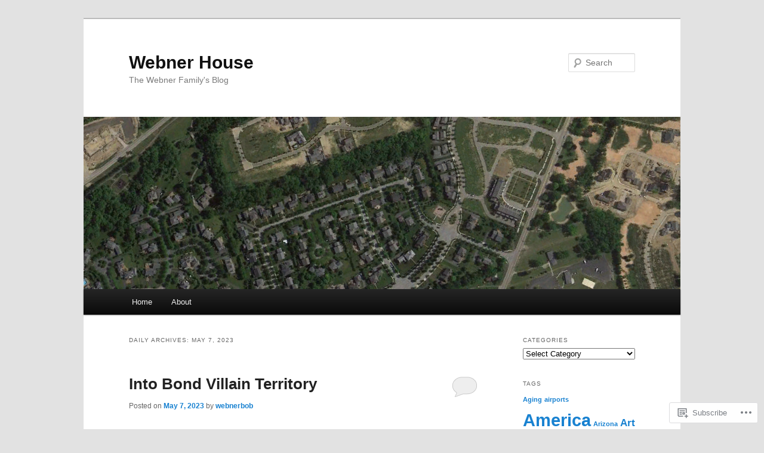

--- FILE ---
content_type: text/html; charset=UTF-8
request_url: https://webnerhouse.wordpress.com/2023/05/07/
body_size: 20534
content:
<!DOCTYPE html>
<!--[if IE 6]>
<html id="ie6" lang="en">
<![endif]-->
<!--[if IE 7]>
<html id="ie7" lang="en">
<![endif]-->
<!--[if IE 8]>
<html id="ie8" lang="en">
<![endif]-->
<!--[if !(IE 6) & !(IE 7) & !(IE 8)]><!-->
<html lang="en">
<!--<![endif]-->
<head>
<meta charset="UTF-8" />
<meta name="viewport" content="width=device-width" />
<title>
07 | May | 2023 | Webner House	</title>
<link rel="profile" href="https://gmpg.org/xfn/11" />
<link rel="stylesheet" type="text/css" media="all" href="https://s0.wp.com/wp-content/themes/pub/twentyeleven/style.css?m=1741693348i&amp;ver=20190507" />
<link rel="pingback" href="https://webnerhouse.wordpress.com/xmlrpc.php">
<!--[if lt IE 9]>
<script src="https://s0.wp.com/wp-content/themes/pub/twentyeleven/js/html5.js?m=1394055389i&amp;ver=3.7.0" type="text/javascript"></script>
<![endif]-->
<meta name='robots' content='max-image-preview:large' />
<link rel='dns-prefetch' href='//s0.wp.com' />
<link rel="alternate" type="application/rss+xml" title="Webner House &raquo; Feed" href="https://webnerhouse.wordpress.com/feed/" />
<link rel="alternate" type="application/rss+xml" title="Webner House &raquo; Comments Feed" href="https://webnerhouse.wordpress.com/comments/feed/" />
	<script type="text/javascript">
		/* <![CDATA[ */
		function addLoadEvent(func) {
			var oldonload = window.onload;
			if (typeof window.onload != 'function') {
				window.onload = func;
			} else {
				window.onload = function () {
					oldonload();
					func();
				}
			}
		}
		/* ]]> */
	</script>
	<style id='wp-emoji-styles-inline-css'>

	img.wp-smiley, img.emoji {
		display: inline !important;
		border: none !important;
		box-shadow: none !important;
		height: 1em !important;
		width: 1em !important;
		margin: 0 0.07em !important;
		vertical-align: -0.1em !important;
		background: none !important;
		padding: 0 !important;
	}
/*# sourceURL=wp-emoji-styles-inline-css */
</style>
<link crossorigin='anonymous' rel='stylesheet' id='all-css-2-1' href='/wp-content/plugins/gutenberg-core/v22.4.0/build/styles/block-library/style.min.css?m=1768935615i&cssminify=yes' type='text/css' media='all' />
<style id='wp-block-library-inline-css'>
.has-text-align-justify {
	text-align:justify;
}
.has-text-align-justify{text-align:justify;}

/*# sourceURL=wp-block-library-inline-css */
</style><style id='wp-block-image-inline-css'>
.wp-block-image>a,.wp-block-image>figure>a{display:inline-block}.wp-block-image img{box-sizing:border-box;height:auto;max-width:100%;vertical-align:bottom}@media not (prefers-reduced-motion){.wp-block-image img.hide{visibility:hidden}.wp-block-image img.show{animation:show-content-image .4s}}.wp-block-image[style*=border-radius] img,.wp-block-image[style*=border-radius]>a{border-radius:inherit}.wp-block-image.has-custom-border img{box-sizing:border-box}.wp-block-image.aligncenter{text-align:center}.wp-block-image.alignfull>a,.wp-block-image.alignwide>a{width:100%}.wp-block-image.alignfull img,.wp-block-image.alignwide img{height:auto;width:100%}.wp-block-image .aligncenter,.wp-block-image .alignleft,.wp-block-image .alignright,.wp-block-image.aligncenter,.wp-block-image.alignleft,.wp-block-image.alignright{display:table}.wp-block-image .aligncenter>figcaption,.wp-block-image .alignleft>figcaption,.wp-block-image .alignright>figcaption,.wp-block-image.aligncenter>figcaption,.wp-block-image.alignleft>figcaption,.wp-block-image.alignright>figcaption{caption-side:bottom;display:table-caption}.wp-block-image .alignleft{float:left;margin:.5em 1em .5em 0}.wp-block-image .alignright{float:right;margin:.5em 0 .5em 1em}.wp-block-image .aligncenter{margin-left:auto;margin-right:auto}.wp-block-image :where(figcaption){margin-bottom:1em;margin-top:.5em}.wp-block-image.is-style-circle-mask img{border-radius:9999px}@supports ((-webkit-mask-image:none) or (mask-image:none)) or (-webkit-mask-image:none){.wp-block-image.is-style-circle-mask img{border-radius:0;-webkit-mask-image:url('data:image/svg+xml;utf8,<svg viewBox="0 0 100 100" xmlns="http://www.w3.org/2000/svg"><circle cx="50" cy="50" r="50"/></svg>');mask-image:url('data:image/svg+xml;utf8,<svg viewBox="0 0 100 100" xmlns="http://www.w3.org/2000/svg"><circle cx="50" cy="50" r="50"/></svg>');mask-mode:alpha;-webkit-mask-position:center;mask-position:center;-webkit-mask-repeat:no-repeat;mask-repeat:no-repeat;-webkit-mask-size:contain;mask-size:contain}}:root :where(.wp-block-image.is-style-rounded img,.wp-block-image .is-style-rounded img){border-radius:9999px}.wp-block-image figure{margin:0}.wp-lightbox-container{display:flex;flex-direction:column;position:relative}.wp-lightbox-container img{cursor:zoom-in}.wp-lightbox-container img:hover+button{opacity:1}.wp-lightbox-container button{align-items:center;backdrop-filter:blur(16px) saturate(180%);background-color:#5a5a5a40;border:none;border-radius:4px;cursor:zoom-in;display:flex;height:20px;justify-content:center;opacity:0;padding:0;position:absolute;right:16px;text-align:center;top:16px;width:20px;z-index:100}@media not (prefers-reduced-motion){.wp-lightbox-container button{transition:opacity .2s ease}}.wp-lightbox-container button:focus-visible{outline:3px auto #5a5a5a40;outline:3px auto -webkit-focus-ring-color;outline-offset:3px}.wp-lightbox-container button:hover{cursor:pointer;opacity:1}.wp-lightbox-container button:focus{opacity:1}.wp-lightbox-container button:focus,.wp-lightbox-container button:hover,.wp-lightbox-container button:not(:hover):not(:active):not(.has-background){background-color:#5a5a5a40;border:none}.wp-lightbox-overlay{box-sizing:border-box;cursor:zoom-out;height:100vh;left:0;overflow:hidden;position:fixed;top:0;visibility:hidden;width:100%;z-index:100000}.wp-lightbox-overlay .close-button{align-items:center;cursor:pointer;display:flex;justify-content:center;min-height:40px;min-width:40px;padding:0;position:absolute;right:calc(env(safe-area-inset-right) + 16px);top:calc(env(safe-area-inset-top) + 16px);z-index:5000000}.wp-lightbox-overlay .close-button:focus,.wp-lightbox-overlay .close-button:hover,.wp-lightbox-overlay .close-button:not(:hover):not(:active):not(.has-background){background:none;border:none}.wp-lightbox-overlay .lightbox-image-container{height:var(--wp--lightbox-container-height);left:50%;overflow:hidden;position:absolute;top:50%;transform:translate(-50%,-50%);transform-origin:top left;width:var(--wp--lightbox-container-width);z-index:9999999999}.wp-lightbox-overlay .wp-block-image{align-items:center;box-sizing:border-box;display:flex;height:100%;justify-content:center;margin:0;position:relative;transform-origin:0 0;width:100%;z-index:3000000}.wp-lightbox-overlay .wp-block-image img{height:var(--wp--lightbox-image-height);min-height:var(--wp--lightbox-image-height);min-width:var(--wp--lightbox-image-width);width:var(--wp--lightbox-image-width)}.wp-lightbox-overlay .wp-block-image figcaption{display:none}.wp-lightbox-overlay button{background:none;border:none}.wp-lightbox-overlay .scrim{background-color:#fff;height:100%;opacity:.9;position:absolute;width:100%;z-index:2000000}.wp-lightbox-overlay.active{visibility:visible}@media not (prefers-reduced-motion){.wp-lightbox-overlay.active{animation:turn-on-visibility .25s both}.wp-lightbox-overlay.active img{animation:turn-on-visibility .35s both}.wp-lightbox-overlay.show-closing-animation:not(.active){animation:turn-off-visibility .35s both}.wp-lightbox-overlay.show-closing-animation:not(.active) img{animation:turn-off-visibility .25s both}.wp-lightbox-overlay.zoom.active{animation:none;opacity:1;visibility:visible}.wp-lightbox-overlay.zoom.active .lightbox-image-container{animation:lightbox-zoom-in .4s}.wp-lightbox-overlay.zoom.active .lightbox-image-container img{animation:none}.wp-lightbox-overlay.zoom.active .scrim{animation:turn-on-visibility .4s forwards}.wp-lightbox-overlay.zoom.show-closing-animation:not(.active){animation:none}.wp-lightbox-overlay.zoom.show-closing-animation:not(.active) .lightbox-image-container{animation:lightbox-zoom-out .4s}.wp-lightbox-overlay.zoom.show-closing-animation:not(.active) .lightbox-image-container img{animation:none}.wp-lightbox-overlay.zoom.show-closing-animation:not(.active) .scrim{animation:turn-off-visibility .4s forwards}}@keyframes show-content-image{0%{visibility:hidden}99%{visibility:hidden}to{visibility:visible}}@keyframes turn-on-visibility{0%{opacity:0}to{opacity:1}}@keyframes turn-off-visibility{0%{opacity:1;visibility:visible}99%{opacity:0;visibility:visible}to{opacity:0;visibility:hidden}}@keyframes lightbox-zoom-in{0%{transform:translate(calc((-100vw + var(--wp--lightbox-scrollbar-width))/2 + var(--wp--lightbox-initial-left-position)),calc(-50vh + var(--wp--lightbox-initial-top-position))) scale(var(--wp--lightbox-scale))}to{transform:translate(-50%,-50%) scale(1)}}@keyframes lightbox-zoom-out{0%{transform:translate(-50%,-50%) scale(1);visibility:visible}99%{visibility:visible}to{transform:translate(calc((-100vw + var(--wp--lightbox-scrollbar-width))/2 + var(--wp--lightbox-initial-left-position)),calc(-50vh + var(--wp--lightbox-initial-top-position))) scale(var(--wp--lightbox-scale));visibility:hidden}}
/*# sourceURL=https://s0.wp.com/wp-content/plugins/gutenberg-core/v22.4.0/build/styles/block-library/image/style.min.css */
</style>
<style id='wp-block-image-theme-inline-css'>
:root :where(.wp-block-image figcaption){color:#555;font-size:13px;text-align:center}.is-dark-theme :root :where(.wp-block-image figcaption){color:#ffffffa6}.wp-block-image{margin:0 0 1em}
/*# sourceURL=https://s0.wp.com/wp-content/plugins/gutenberg-core/v22.4.0/build/styles/block-library/image/theme.min.css */
</style>
<style id='wp-block-paragraph-inline-css'>
.is-small-text{font-size:.875em}.is-regular-text{font-size:1em}.is-large-text{font-size:2.25em}.is-larger-text{font-size:3em}.has-drop-cap:not(:focus):first-letter{float:left;font-size:8.4em;font-style:normal;font-weight:100;line-height:.68;margin:.05em .1em 0 0;text-transform:uppercase}body.rtl .has-drop-cap:not(:focus):first-letter{float:none;margin-left:.1em}p.has-drop-cap.has-background{overflow:hidden}:root :where(p.has-background){padding:1.25em 2.375em}:where(p.has-text-color:not(.has-link-color)) a{color:inherit}p.has-text-align-left[style*="writing-mode:vertical-lr"],p.has-text-align-right[style*="writing-mode:vertical-rl"]{rotate:180deg}
/*# sourceURL=https://s0.wp.com/wp-content/plugins/gutenberg-core/v22.4.0/build/styles/block-library/paragraph/style.min.css */
</style>
<style id='global-styles-inline-css'>
:root{--wp--preset--aspect-ratio--square: 1;--wp--preset--aspect-ratio--4-3: 4/3;--wp--preset--aspect-ratio--3-4: 3/4;--wp--preset--aspect-ratio--3-2: 3/2;--wp--preset--aspect-ratio--2-3: 2/3;--wp--preset--aspect-ratio--16-9: 16/9;--wp--preset--aspect-ratio--9-16: 9/16;--wp--preset--color--black: #000;--wp--preset--color--cyan-bluish-gray: #abb8c3;--wp--preset--color--white: #fff;--wp--preset--color--pale-pink: #f78da7;--wp--preset--color--vivid-red: #cf2e2e;--wp--preset--color--luminous-vivid-orange: #ff6900;--wp--preset--color--luminous-vivid-amber: #fcb900;--wp--preset--color--light-green-cyan: #7bdcb5;--wp--preset--color--vivid-green-cyan: #00d084;--wp--preset--color--pale-cyan-blue: #8ed1fc;--wp--preset--color--vivid-cyan-blue: #0693e3;--wp--preset--color--vivid-purple: #9b51e0;--wp--preset--color--blue: #1982d1;--wp--preset--color--dark-gray: #373737;--wp--preset--color--medium-gray: #666;--wp--preset--color--light-gray: #e2e2e2;--wp--preset--gradient--vivid-cyan-blue-to-vivid-purple: linear-gradient(135deg,rgb(6,147,227) 0%,rgb(155,81,224) 100%);--wp--preset--gradient--light-green-cyan-to-vivid-green-cyan: linear-gradient(135deg,rgb(122,220,180) 0%,rgb(0,208,130) 100%);--wp--preset--gradient--luminous-vivid-amber-to-luminous-vivid-orange: linear-gradient(135deg,rgb(252,185,0) 0%,rgb(255,105,0) 100%);--wp--preset--gradient--luminous-vivid-orange-to-vivid-red: linear-gradient(135deg,rgb(255,105,0) 0%,rgb(207,46,46) 100%);--wp--preset--gradient--very-light-gray-to-cyan-bluish-gray: linear-gradient(135deg,rgb(238,238,238) 0%,rgb(169,184,195) 100%);--wp--preset--gradient--cool-to-warm-spectrum: linear-gradient(135deg,rgb(74,234,220) 0%,rgb(151,120,209) 20%,rgb(207,42,186) 40%,rgb(238,44,130) 60%,rgb(251,105,98) 80%,rgb(254,248,76) 100%);--wp--preset--gradient--blush-light-purple: linear-gradient(135deg,rgb(255,206,236) 0%,rgb(152,150,240) 100%);--wp--preset--gradient--blush-bordeaux: linear-gradient(135deg,rgb(254,205,165) 0%,rgb(254,45,45) 50%,rgb(107,0,62) 100%);--wp--preset--gradient--luminous-dusk: linear-gradient(135deg,rgb(255,203,112) 0%,rgb(199,81,192) 50%,rgb(65,88,208) 100%);--wp--preset--gradient--pale-ocean: linear-gradient(135deg,rgb(255,245,203) 0%,rgb(182,227,212) 50%,rgb(51,167,181) 100%);--wp--preset--gradient--electric-grass: linear-gradient(135deg,rgb(202,248,128) 0%,rgb(113,206,126) 100%);--wp--preset--gradient--midnight: linear-gradient(135deg,rgb(2,3,129) 0%,rgb(40,116,252) 100%);--wp--preset--font-size--small: 13px;--wp--preset--font-size--medium: 20px;--wp--preset--font-size--large: 36px;--wp--preset--font-size--x-large: 42px;--wp--preset--font-family--albert-sans: 'Albert Sans', sans-serif;--wp--preset--font-family--alegreya: Alegreya, serif;--wp--preset--font-family--arvo: Arvo, serif;--wp--preset--font-family--bodoni-moda: 'Bodoni Moda', serif;--wp--preset--font-family--bricolage-grotesque: 'Bricolage Grotesque', sans-serif;--wp--preset--font-family--cabin: Cabin, sans-serif;--wp--preset--font-family--chivo: Chivo, sans-serif;--wp--preset--font-family--commissioner: Commissioner, sans-serif;--wp--preset--font-family--cormorant: Cormorant, serif;--wp--preset--font-family--courier-prime: 'Courier Prime', monospace;--wp--preset--font-family--crimson-pro: 'Crimson Pro', serif;--wp--preset--font-family--dm-mono: 'DM Mono', monospace;--wp--preset--font-family--dm-sans: 'DM Sans', sans-serif;--wp--preset--font-family--dm-serif-display: 'DM Serif Display', serif;--wp--preset--font-family--domine: Domine, serif;--wp--preset--font-family--eb-garamond: 'EB Garamond', serif;--wp--preset--font-family--epilogue: Epilogue, sans-serif;--wp--preset--font-family--fahkwang: Fahkwang, sans-serif;--wp--preset--font-family--figtree: Figtree, sans-serif;--wp--preset--font-family--fira-sans: 'Fira Sans', sans-serif;--wp--preset--font-family--fjalla-one: 'Fjalla One', sans-serif;--wp--preset--font-family--fraunces: Fraunces, serif;--wp--preset--font-family--gabarito: Gabarito, system-ui;--wp--preset--font-family--ibm-plex-mono: 'IBM Plex Mono', monospace;--wp--preset--font-family--ibm-plex-sans: 'IBM Plex Sans', sans-serif;--wp--preset--font-family--ibarra-real-nova: 'Ibarra Real Nova', serif;--wp--preset--font-family--instrument-serif: 'Instrument Serif', serif;--wp--preset--font-family--inter: Inter, sans-serif;--wp--preset--font-family--josefin-sans: 'Josefin Sans', sans-serif;--wp--preset--font-family--jost: Jost, sans-serif;--wp--preset--font-family--libre-baskerville: 'Libre Baskerville', serif;--wp--preset--font-family--libre-franklin: 'Libre Franklin', sans-serif;--wp--preset--font-family--literata: Literata, serif;--wp--preset--font-family--lora: Lora, serif;--wp--preset--font-family--merriweather: Merriweather, serif;--wp--preset--font-family--montserrat: Montserrat, sans-serif;--wp--preset--font-family--newsreader: Newsreader, serif;--wp--preset--font-family--noto-sans-mono: 'Noto Sans Mono', sans-serif;--wp--preset--font-family--nunito: Nunito, sans-serif;--wp--preset--font-family--open-sans: 'Open Sans', sans-serif;--wp--preset--font-family--overpass: Overpass, sans-serif;--wp--preset--font-family--pt-serif: 'PT Serif', serif;--wp--preset--font-family--petrona: Petrona, serif;--wp--preset--font-family--piazzolla: Piazzolla, serif;--wp--preset--font-family--playfair-display: 'Playfair Display', serif;--wp--preset--font-family--plus-jakarta-sans: 'Plus Jakarta Sans', sans-serif;--wp--preset--font-family--poppins: Poppins, sans-serif;--wp--preset--font-family--raleway: Raleway, sans-serif;--wp--preset--font-family--roboto: Roboto, sans-serif;--wp--preset--font-family--roboto-slab: 'Roboto Slab', serif;--wp--preset--font-family--rubik: Rubik, sans-serif;--wp--preset--font-family--rufina: Rufina, serif;--wp--preset--font-family--sora: Sora, sans-serif;--wp--preset--font-family--source-sans-3: 'Source Sans 3', sans-serif;--wp--preset--font-family--source-serif-4: 'Source Serif 4', serif;--wp--preset--font-family--space-mono: 'Space Mono', monospace;--wp--preset--font-family--syne: Syne, sans-serif;--wp--preset--font-family--texturina: Texturina, serif;--wp--preset--font-family--urbanist: Urbanist, sans-serif;--wp--preset--font-family--work-sans: 'Work Sans', sans-serif;--wp--preset--spacing--20: 0.44rem;--wp--preset--spacing--30: 0.67rem;--wp--preset--spacing--40: 1rem;--wp--preset--spacing--50: 1.5rem;--wp--preset--spacing--60: 2.25rem;--wp--preset--spacing--70: 3.38rem;--wp--preset--spacing--80: 5.06rem;--wp--preset--shadow--natural: 6px 6px 9px rgba(0, 0, 0, 0.2);--wp--preset--shadow--deep: 12px 12px 50px rgba(0, 0, 0, 0.4);--wp--preset--shadow--sharp: 6px 6px 0px rgba(0, 0, 0, 0.2);--wp--preset--shadow--outlined: 6px 6px 0px -3px rgb(255, 255, 255), 6px 6px rgb(0, 0, 0);--wp--preset--shadow--crisp: 6px 6px 0px rgb(0, 0, 0);}:where(body) { margin: 0; }:where(.is-layout-flex){gap: 0.5em;}:where(.is-layout-grid){gap: 0.5em;}body .is-layout-flex{display: flex;}.is-layout-flex{flex-wrap: wrap;align-items: center;}.is-layout-flex > :is(*, div){margin: 0;}body .is-layout-grid{display: grid;}.is-layout-grid > :is(*, div){margin: 0;}body{padding-top: 0px;padding-right: 0px;padding-bottom: 0px;padding-left: 0px;}:root :where(.wp-element-button, .wp-block-button__link){background-color: #32373c;border-width: 0;color: #fff;font-family: inherit;font-size: inherit;font-style: inherit;font-weight: inherit;letter-spacing: inherit;line-height: inherit;padding-top: calc(0.667em + 2px);padding-right: calc(1.333em + 2px);padding-bottom: calc(0.667em + 2px);padding-left: calc(1.333em + 2px);text-decoration: none;text-transform: inherit;}.has-black-color{color: var(--wp--preset--color--black) !important;}.has-cyan-bluish-gray-color{color: var(--wp--preset--color--cyan-bluish-gray) !important;}.has-white-color{color: var(--wp--preset--color--white) !important;}.has-pale-pink-color{color: var(--wp--preset--color--pale-pink) !important;}.has-vivid-red-color{color: var(--wp--preset--color--vivid-red) !important;}.has-luminous-vivid-orange-color{color: var(--wp--preset--color--luminous-vivid-orange) !important;}.has-luminous-vivid-amber-color{color: var(--wp--preset--color--luminous-vivid-amber) !important;}.has-light-green-cyan-color{color: var(--wp--preset--color--light-green-cyan) !important;}.has-vivid-green-cyan-color{color: var(--wp--preset--color--vivid-green-cyan) !important;}.has-pale-cyan-blue-color{color: var(--wp--preset--color--pale-cyan-blue) !important;}.has-vivid-cyan-blue-color{color: var(--wp--preset--color--vivid-cyan-blue) !important;}.has-vivid-purple-color{color: var(--wp--preset--color--vivid-purple) !important;}.has-blue-color{color: var(--wp--preset--color--blue) !important;}.has-dark-gray-color{color: var(--wp--preset--color--dark-gray) !important;}.has-medium-gray-color{color: var(--wp--preset--color--medium-gray) !important;}.has-light-gray-color{color: var(--wp--preset--color--light-gray) !important;}.has-black-background-color{background-color: var(--wp--preset--color--black) !important;}.has-cyan-bluish-gray-background-color{background-color: var(--wp--preset--color--cyan-bluish-gray) !important;}.has-white-background-color{background-color: var(--wp--preset--color--white) !important;}.has-pale-pink-background-color{background-color: var(--wp--preset--color--pale-pink) !important;}.has-vivid-red-background-color{background-color: var(--wp--preset--color--vivid-red) !important;}.has-luminous-vivid-orange-background-color{background-color: var(--wp--preset--color--luminous-vivid-orange) !important;}.has-luminous-vivid-amber-background-color{background-color: var(--wp--preset--color--luminous-vivid-amber) !important;}.has-light-green-cyan-background-color{background-color: var(--wp--preset--color--light-green-cyan) !important;}.has-vivid-green-cyan-background-color{background-color: var(--wp--preset--color--vivid-green-cyan) !important;}.has-pale-cyan-blue-background-color{background-color: var(--wp--preset--color--pale-cyan-blue) !important;}.has-vivid-cyan-blue-background-color{background-color: var(--wp--preset--color--vivid-cyan-blue) !important;}.has-vivid-purple-background-color{background-color: var(--wp--preset--color--vivid-purple) !important;}.has-blue-background-color{background-color: var(--wp--preset--color--blue) !important;}.has-dark-gray-background-color{background-color: var(--wp--preset--color--dark-gray) !important;}.has-medium-gray-background-color{background-color: var(--wp--preset--color--medium-gray) !important;}.has-light-gray-background-color{background-color: var(--wp--preset--color--light-gray) !important;}.has-black-border-color{border-color: var(--wp--preset--color--black) !important;}.has-cyan-bluish-gray-border-color{border-color: var(--wp--preset--color--cyan-bluish-gray) !important;}.has-white-border-color{border-color: var(--wp--preset--color--white) !important;}.has-pale-pink-border-color{border-color: var(--wp--preset--color--pale-pink) !important;}.has-vivid-red-border-color{border-color: var(--wp--preset--color--vivid-red) !important;}.has-luminous-vivid-orange-border-color{border-color: var(--wp--preset--color--luminous-vivid-orange) !important;}.has-luminous-vivid-amber-border-color{border-color: var(--wp--preset--color--luminous-vivid-amber) !important;}.has-light-green-cyan-border-color{border-color: var(--wp--preset--color--light-green-cyan) !important;}.has-vivid-green-cyan-border-color{border-color: var(--wp--preset--color--vivid-green-cyan) !important;}.has-pale-cyan-blue-border-color{border-color: var(--wp--preset--color--pale-cyan-blue) !important;}.has-vivid-cyan-blue-border-color{border-color: var(--wp--preset--color--vivid-cyan-blue) !important;}.has-vivid-purple-border-color{border-color: var(--wp--preset--color--vivid-purple) !important;}.has-blue-border-color{border-color: var(--wp--preset--color--blue) !important;}.has-dark-gray-border-color{border-color: var(--wp--preset--color--dark-gray) !important;}.has-medium-gray-border-color{border-color: var(--wp--preset--color--medium-gray) !important;}.has-light-gray-border-color{border-color: var(--wp--preset--color--light-gray) !important;}.has-vivid-cyan-blue-to-vivid-purple-gradient-background{background: var(--wp--preset--gradient--vivid-cyan-blue-to-vivid-purple) !important;}.has-light-green-cyan-to-vivid-green-cyan-gradient-background{background: var(--wp--preset--gradient--light-green-cyan-to-vivid-green-cyan) !important;}.has-luminous-vivid-amber-to-luminous-vivid-orange-gradient-background{background: var(--wp--preset--gradient--luminous-vivid-amber-to-luminous-vivid-orange) !important;}.has-luminous-vivid-orange-to-vivid-red-gradient-background{background: var(--wp--preset--gradient--luminous-vivid-orange-to-vivid-red) !important;}.has-very-light-gray-to-cyan-bluish-gray-gradient-background{background: var(--wp--preset--gradient--very-light-gray-to-cyan-bluish-gray) !important;}.has-cool-to-warm-spectrum-gradient-background{background: var(--wp--preset--gradient--cool-to-warm-spectrum) !important;}.has-blush-light-purple-gradient-background{background: var(--wp--preset--gradient--blush-light-purple) !important;}.has-blush-bordeaux-gradient-background{background: var(--wp--preset--gradient--blush-bordeaux) !important;}.has-luminous-dusk-gradient-background{background: var(--wp--preset--gradient--luminous-dusk) !important;}.has-pale-ocean-gradient-background{background: var(--wp--preset--gradient--pale-ocean) !important;}.has-electric-grass-gradient-background{background: var(--wp--preset--gradient--electric-grass) !important;}.has-midnight-gradient-background{background: var(--wp--preset--gradient--midnight) !important;}.has-small-font-size{font-size: var(--wp--preset--font-size--small) !important;}.has-medium-font-size{font-size: var(--wp--preset--font-size--medium) !important;}.has-large-font-size{font-size: var(--wp--preset--font-size--large) !important;}.has-x-large-font-size{font-size: var(--wp--preset--font-size--x-large) !important;}.has-albert-sans-font-family{font-family: var(--wp--preset--font-family--albert-sans) !important;}.has-alegreya-font-family{font-family: var(--wp--preset--font-family--alegreya) !important;}.has-arvo-font-family{font-family: var(--wp--preset--font-family--arvo) !important;}.has-bodoni-moda-font-family{font-family: var(--wp--preset--font-family--bodoni-moda) !important;}.has-bricolage-grotesque-font-family{font-family: var(--wp--preset--font-family--bricolage-grotesque) !important;}.has-cabin-font-family{font-family: var(--wp--preset--font-family--cabin) !important;}.has-chivo-font-family{font-family: var(--wp--preset--font-family--chivo) !important;}.has-commissioner-font-family{font-family: var(--wp--preset--font-family--commissioner) !important;}.has-cormorant-font-family{font-family: var(--wp--preset--font-family--cormorant) !important;}.has-courier-prime-font-family{font-family: var(--wp--preset--font-family--courier-prime) !important;}.has-crimson-pro-font-family{font-family: var(--wp--preset--font-family--crimson-pro) !important;}.has-dm-mono-font-family{font-family: var(--wp--preset--font-family--dm-mono) !important;}.has-dm-sans-font-family{font-family: var(--wp--preset--font-family--dm-sans) !important;}.has-dm-serif-display-font-family{font-family: var(--wp--preset--font-family--dm-serif-display) !important;}.has-domine-font-family{font-family: var(--wp--preset--font-family--domine) !important;}.has-eb-garamond-font-family{font-family: var(--wp--preset--font-family--eb-garamond) !important;}.has-epilogue-font-family{font-family: var(--wp--preset--font-family--epilogue) !important;}.has-fahkwang-font-family{font-family: var(--wp--preset--font-family--fahkwang) !important;}.has-figtree-font-family{font-family: var(--wp--preset--font-family--figtree) !important;}.has-fira-sans-font-family{font-family: var(--wp--preset--font-family--fira-sans) !important;}.has-fjalla-one-font-family{font-family: var(--wp--preset--font-family--fjalla-one) !important;}.has-fraunces-font-family{font-family: var(--wp--preset--font-family--fraunces) !important;}.has-gabarito-font-family{font-family: var(--wp--preset--font-family--gabarito) !important;}.has-ibm-plex-mono-font-family{font-family: var(--wp--preset--font-family--ibm-plex-mono) !important;}.has-ibm-plex-sans-font-family{font-family: var(--wp--preset--font-family--ibm-plex-sans) !important;}.has-ibarra-real-nova-font-family{font-family: var(--wp--preset--font-family--ibarra-real-nova) !important;}.has-instrument-serif-font-family{font-family: var(--wp--preset--font-family--instrument-serif) !important;}.has-inter-font-family{font-family: var(--wp--preset--font-family--inter) !important;}.has-josefin-sans-font-family{font-family: var(--wp--preset--font-family--josefin-sans) !important;}.has-jost-font-family{font-family: var(--wp--preset--font-family--jost) !important;}.has-libre-baskerville-font-family{font-family: var(--wp--preset--font-family--libre-baskerville) !important;}.has-libre-franklin-font-family{font-family: var(--wp--preset--font-family--libre-franklin) !important;}.has-literata-font-family{font-family: var(--wp--preset--font-family--literata) !important;}.has-lora-font-family{font-family: var(--wp--preset--font-family--lora) !important;}.has-merriweather-font-family{font-family: var(--wp--preset--font-family--merriweather) !important;}.has-montserrat-font-family{font-family: var(--wp--preset--font-family--montserrat) !important;}.has-newsreader-font-family{font-family: var(--wp--preset--font-family--newsreader) !important;}.has-noto-sans-mono-font-family{font-family: var(--wp--preset--font-family--noto-sans-mono) !important;}.has-nunito-font-family{font-family: var(--wp--preset--font-family--nunito) !important;}.has-open-sans-font-family{font-family: var(--wp--preset--font-family--open-sans) !important;}.has-overpass-font-family{font-family: var(--wp--preset--font-family--overpass) !important;}.has-pt-serif-font-family{font-family: var(--wp--preset--font-family--pt-serif) !important;}.has-petrona-font-family{font-family: var(--wp--preset--font-family--petrona) !important;}.has-piazzolla-font-family{font-family: var(--wp--preset--font-family--piazzolla) !important;}.has-playfair-display-font-family{font-family: var(--wp--preset--font-family--playfair-display) !important;}.has-plus-jakarta-sans-font-family{font-family: var(--wp--preset--font-family--plus-jakarta-sans) !important;}.has-poppins-font-family{font-family: var(--wp--preset--font-family--poppins) !important;}.has-raleway-font-family{font-family: var(--wp--preset--font-family--raleway) !important;}.has-roboto-font-family{font-family: var(--wp--preset--font-family--roboto) !important;}.has-roboto-slab-font-family{font-family: var(--wp--preset--font-family--roboto-slab) !important;}.has-rubik-font-family{font-family: var(--wp--preset--font-family--rubik) !important;}.has-rufina-font-family{font-family: var(--wp--preset--font-family--rufina) !important;}.has-sora-font-family{font-family: var(--wp--preset--font-family--sora) !important;}.has-source-sans-3-font-family{font-family: var(--wp--preset--font-family--source-sans-3) !important;}.has-source-serif-4-font-family{font-family: var(--wp--preset--font-family--source-serif-4) !important;}.has-space-mono-font-family{font-family: var(--wp--preset--font-family--space-mono) !important;}.has-syne-font-family{font-family: var(--wp--preset--font-family--syne) !important;}.has-texturina-font-family{font-family: var(--wp--preset--font-family--texturina) !important;}.has-urbanist-font-family{font-family: var(--wp--preset--font-family--urbanist) !important;}.has-work-sans-font-family{font-family: var(--wp--preset--font-family--work-sans) !important;}
/*# sourceURL=global-styles-inline-css */
</style>

<style id='classic-theme-styles-inline-css'>
.wp-block-button__link{background-color:#32373c;border-radius:9999px;box-shadow:none;color:#fff;font-size:1.125em;padding:calc(.667em + 2px) calc(1.333em + 2px);text-decoration:none}.wp-block-file__button{background:#32373c;color:#fff}.wp-block-accordion-heading{margin:0}.wp-block-accordion-heading__toggle{background-color:inherit!important;color:inherit!important}.wp-block-accordion-heading__toggle:not(:focus-visible){outline:none}.wp-block-accordion-heading__toggle:focus,.wp-block-accordion-heading__toggle:hover{background-color:inherit!important;border:none;box-shadow:none;color:inherit;padding:var(--wp--preset--spacing--20,1em) 0;text-decoration:none}.wp-block-accordion-heading__toggle:focus-visible{outline:auto;outline-offset:0}
/*# sourceURL=/wp-content/plugins/gutenberg-core/v22.4.0/build/styles/block-library/classic.min.css */
</style>
<link crossorigin='anonymous' rel='stylesheet' id='all-css-4-1' href='/_static/??-eJyNj10OgkAMhC9kaUCj+GA8CwsVV/cv2wXC7S2QKMaE+LLZTuabTnEIUHuXyCUMpmu1Y6y9Mr5+MhZZXmY5sLbBEETqswM2mtPbAZxGQ1nNvMNVkO3gkxVJdBuqNDksNboiQ1ZsW9gQhAGlQiRmkNfqzkK6C8g/3CJj6BSmQYRRFvTkcOn4t32+BebNW9UiSW4r3xbFtRq3oJY8SJsqae++BriZSscJvdpLfizzcl8U59PjBR3EmFk=&cssminify=yes' type='text/css' media='all' />
<style id='jetpack-global-styles-frontend-style-inline-css'>
:root { --font-headings: unset; --font-base: unset; --font-headings-default: -apple-system,BlinkMacSystemFont,"Segoe UI",Roboto,Oxygen-Sans,Ubuntu,Cantarell,"Helvetica Neue",sans-serif; --font-base-default: -apple-system,BlinkMacSystemFont,"Segoe UI",Roboto,Oxygen-Sans,Ubuntu,Cantarell,"Helvetica Neue",sans-serif;}
/*# sourceURL=jetpack-global-styles-frontend-style-inline-css */
</style>
<link crossorigin='anonymous' rel='stylesheet' id='all-css-6-1' href='/wp-content/themes/h4/global.css?m=1420737423i&cssminify=yes' type='text/css' media='all' />
<script type="text/javascript" id="wpcom-actionbar-placeholder-js-extra">
/* <![CDATA[ */
var actionbardata = {"siteID":"5645915","postID":"0","siteURL":"https://webnerhouse.wordpress.com","xhrURL":"https://webnerhouse.wordpress.com/wp-admin/admin-ajax.php","nonce":"683dbee943","isLoggedIn":"","statusMessage":"","subsEmailDefault":"instantly","proxyScriptUrl":"https://s0.wp.com/wp-content/js/wpcom-proxy-request.js?m=1513050504i&amp;ver=20211021","i18n":{"followedText":"New posts from this site will now appear in your \u003Ca href=\"https://wordpress.com/reader\"\u003EReader\u003C/a\u003E","foldBar":"Collapse this bar","unfoldBar":"Expand this bar","shortLinkCopied":"Shortlink copied to clipboard."}};
//# sourceURL=wpcom-actionbar-placeholder-js-extra
/* ]]> */
</script>
<script type="text/javascript" id="jetpack-mu-wpcom-settings-js-before">
/* <![CDATA[ */
var JETPACK_MU_WPCOM_SETTINGS = {"assetsUrl":"https://s0.wp.com/wp-content/mu-plugins/jetpack-mu-wpcom-plugin/moon/jetpack_vendor/automattic/jetpack-mu-wpcom/src/build/"};
//# sourceURL=jetpack-mu-wpcom-settings-js-before
/* ]]> */
</script>
<script crossorigin='anonymous' type='text/javascript'  src='/wp-content/js/rlt-proxy.js?m=1720530689i'></script>
<script type="text/javascript" id="rlt-proxy-js-after">
/* <![CDATA[ */
	rltInitialize( {"token":null,"iframeOrigins":["https:\/\/widgets.wp.com"]} );
//# sourceURL=rlt-proxy-js-after
/* ]]> */
</script>
<link rel="EditURI" type="application/rsd+xml" title="RSD" href="https://webnerhouse.wordpress.com/xmlrpc.php?rsd" />
<meta name="generator" content="WordPress.com" />

<!-- Jetpack Open Graph Tags -->
<meta property="og:type" content="website" />
<meta property="og:title" content="May 7, 2023 &#8211; Webner House" />
<meta property="og:site_name" content="Webner House" />
<meta property="og:image" content="https://s0.wp.com/_si/?t=[base64].KSX9Qc0Oe0tX1U4mMO8e3SpwG6VU21_1f4wEO6utBSQMQ" />
<meta property="og:image:width" content="1200" />
<meta property="og:image:height" content="630" />
<meta property="og:image:alt" content="" />
<meta property="og:locale" content="en_US" />
<meta property="fb:app_id" content="249643311490" />

<!-- End Jetpack Open Graph Tags -->
<link rel="shortcut icon" type="image/x-icon" href="https://secure.gravatar.com/blavatar/dd04267598cd2f2b79e04207c3c87dc9a637564fde34904c8807a488563f92f8?s=32" sizes="16x16" />
<link rel="icon" type="image/x-icon" href="https://secure.gravatar.com/blavatar/dd04267598cd2f2b79e04207c3c87dc9a637564fde34904c8807a488563f92f8?s=32" sizes="16x16" />
<link rel="apple-touch-icon" href="https://secure.gravatar.com/blavatar/dd04267598cd2f2b79e04207c3c87dc9a637564fde34904c8807a488563f92f8?s=114" />
<link rel='openid.server' href='https://webnerhouse.wordpress.com/?openidserver=1' />
<link rel='openid.delegate' href='https://webnerhouse.wordpress.com/' />
<link rel="search" type="application/opensearchdescription+xml" href="https://webnerhouse.wordpress.com/osd.xml" title="Webner House" />
<link rel="search" type="application/opensearchdescription+xml" href="https://s1.wp.com/opensearch.xml" title="WordPress.com" />
<meta name="description" content="1 post published by webnerbob on May 7, 2023" />
</head>

<body class="archive date wp-embed-responsive wp-theme-pubtwentyeleven customizer-styles-applied two-column right-sidebar jetpack-reblog-enabled">
<div class="skip-link"><a class="assistive-text" href="#content">Skip to primary content</a></div><div class="skip-link"><a class="assistive-text" href="#secondary">Skip to secondary content</a></div><div id="page" class="hfeed">
	<header id="branding">
			<hgroup>
				<h1 id="site-title"><span><a href="https://webnerhouse.wordpress.com/" rel="home">Webner House</a></span></h1>
				<h2 id="site-description">The Webner Family&#039;s Blog</h2>
			</hgroup>

						<a href="https://webnerhouse.wordpress.com/">
									<img src="https://webnerhouse.wordpress.com/wp-content/uploads/2013/12/screen-shot-2013-12-03-at-9-48-07-am.png" width="1000" height="288" alt="Webner House" />
								</a>
			
									<form method="get" id="searchform" action="https://webnerhouse.wordpress.com/">
		<label for="s" class="assistive-text">Search</label>
		<input type="text" class="field" name="s" id="s" placeholder="Search" />
		<input type="submit" class="submit" name="submit" id="searchsubmit" value="Search" />
	</form>
			
			<nav id="access">
				<h3 class="assistive-text">Main menu</h3>
				<div class="menu"><ul>
<li ><a href="https://webnerhouse.wordpress.com/">Home</a></li><li class="page_item page-item-2"><a href="https://webnerhouse.wordpress.com/about/">About</a></li>
</ul></div>
			</nav><!-- #access -->
	</header><!-- #branding -->


	<div id="main">

		<section id="primary">
			<div id="content" role="main">

			
				<header class="page-header">
					<h1 class="page-title">
						Daily Archives: <span>May 7, 2023</span>					</h1>
				</header>

				
				
					
	<article id="post-83610" class="post-83610 post type-post status-publish format-standard hentry category-humor category-movies category-science tag-bond-villains tag-humor tag-movies tag-noaa tag-proteus tag-science tag-secret-lairs">
		<header class="entry-header">
						<h1 class="entry-title"><a href="https://webnerhouse.wordpress.com/2023/05/07/into-bond-villain-territory/" rel="bookmark">Into Bond Villain&nbsp;Territory</a></h1>
			
						<div class="entry-meta">
				<span class="sep">Posted on </span><a href="https://webnerhouse.wordpress.com/2023/05/07/into-bond-villain-territory/" title="8:06 am" rel="bookmark"><time class="entry-date" datetime="2023-05-07T08:06:10-05:00">May 7, 2023</time></a><span class="by-author"> <span class="sep"> by </span> <span class="author vcard"><a class="url fn n" href="https://webnerhouse.wordpress.com/author/webnerbob/" title="View all posts by webnerbob" rel="author">webnerbob</a></span></span>			</div><!-- .entry-meta -->
			
						<div class="comments-link">
				<a href="https://webnerhouse.wordpress.com/2023/05/07/into-bond-villain-territory/#respond"><span class="leave-reply">Reply</span></a>			</div>
					</header><!-- .entry-header -->

				<div class="entry-content">
			
<figure class="wp-block-image size-large"><img src="https://static.dezeen.com/uploads/2020/07/proteus-yves-behar-underwater-habitat-architecture_dezeen_2364_hero-a.jpg" alt="" /></figure>



<p class="wp-block-paragraph">The villains in the James Bond movies of the &#8217;60s and &#8217;70s all had spectacular lairs.  Be they extensive island fortresses, undersea citadels, or private space stations, pretty much every Bond bad guy had somehow secretly constructed an elaborate, impossible feat of engineering&#8211;one that would inevitably be blown to smithereens by Bond as he miraculously escaped with the female lead at the end of the movie.</p>



<p class="wp-block-paragraph">I thought about Bond villains when I read about <a href="https://www.upi.com/Science_News/2023/05/04/noaa-proteus-underwater-ocean-habitat/2731683173160/">the announcement of plans to build an &#8220;underwater space station of the ocean&#8221; and saw a depiction of the proposed structure, above</a>.  You can almost see an evil guy with an eyepatch bent on world domination surveying his domain from one of those windows, can&#8217;t you?</p>



<p class="wp-block-paragraph">The plans for the underwater space station are actually pretty cool.  The National Oceanic and Atmospheric Administration and the Proteus Group, working together in a joint venture,  propose to build it near the Caribbean island of Curacao.  The habitat, which will be called PROTEUS, will allow scientists and researchers to live underwater for extended periods of time and study the ocean in a way that has never been possible before.  The inhabitants will eat plants grown in hydroponic pods&#8211;although presumably fish will be part of the diet, too&#8211;as they perform their work.</p>



<p class="wp-block-paragraph">The plans also contemplate that private citizens will be able to spend time at PROTEUS.  That sounds like an interesting trip, but if you&#8217;re considering it I suggest minding your own business and staying away from any live shark tanks or piranha pools.</p>
					</div><!-- .entry-content -->
		
		<footer class="entry-meta">
			
									<span class="cat-links">
					<span class="entry-utility-prep entry-utility-prep-cat-links">Posted in</span> <a href="https://webnerhouse.wordpress.com/category/humor/" rel="category tag">Humor</a>, <a href="https://webnerhouse.wordpress.com/category/movies/" rel="category tag">Movies</a>, <a href="https://webnerhouse.wordpress.com/category/science/" rel="category tag">Science</a>			</span>
							
									<span class="sep"> | </span>
								<span class="tag-links">
					<span class="entry-utility-prep entry-utility-prep-tag-links">Tagged</span> <a href="https://webnerhouse.wordpress.com/tag/bond-villains/" rel="tag">Bond villains</a>, <a href="https://webnerhouse.wordpress.com/tag/humor/" rel="tag">Humor</a>, <a href="https://webnerhouse.wordpress.com/tag/movies/" rel="tag">Movies</a>, <a href="https://webnerhouse.wordpress.com/tag/noaa/" rel="tag">NOAA</a>, <a href="https://webnerhouse.wordpress.com/tag/proteus/" rel="tag">PROTEUS</a>, <a href="https://webnerhouse.wordpress.com/tag/science/" rel="tag">Science</a>, <a href="https://webnerhouse.wordpress.com/tag/secret-lairs/" rel="tag">secret lairs</a>			</span>
							
									<span class="sep"> | </span>
						<span class="comments-link"><a href="https://webnerhouse.wordpress.com/2023/05/07/into-bond-villain-territory/#respond"><span class="leave-reply">Leave a reply</span></a></span>
			
					</footer><!-- .entry-meta -->
	</article><!-- #post-83610 -->

				
				
			
			</div><!-- #content -->
		</section><!-- #primary -->

		<div id="secondary" class="widget-area" role="complementary">
					<aside id="categories-2" class="widget widget_categories"><h3 class="widget-title">Categories</h3><form action="https://webnerhouse.wordpress.com" method="get"><label class="screen-reader-text" for="cat">Categories</label><select  name='cat' id='cat' class='postform'>
	<option value='-1'>Select Category</option>
	<option class="level-0" value="291138">Airport hotels&nbsp;&nbsp;(3)</option>
	<option class="level-0" value="8055">America&nbsp;&nbsp;(3,416)</option>
	<option class="level-0" value="24592">Arizona&nbsp;&nbsp;(59)</option>
	<option class="level-0" value="177">Art&nbsp;&nbsp;(304)</option>
	<option class="level-0" value="91">Blogging&nbsp;&nbsp;(75)</option>
	<option class="level-0" value="178">Books&nbsp;&nbsp;(280)</option>
	<option class="level-1" value="756">&nbsp;&nbsp;&nbsp;Comics&nbsp;&nbsp;(18)</option>
	<option class="level-0" value="655988">Breakfast Cereal&nbsp;&nbsp;(15)</option>
	<option class="level-0" value="42308">Cards&nbsp;&nbsp;(19)</option>
	<option class="level-0" value="2016">College&nbsp;&nbsp;(168)</option>
	<option class="level-0" value="6608">Columbus&nbsp;&nbsp;(1,386)</option>
	<option class="level-0" value="3898">crime&nbsp;&nbsp;(269)</option>
	<option class="level-0" value="305">Dogs&nbsp;&nbsp;(324)</option>
	<option class="level-1" value="232274">&nbsp;&nbsp;&nbsp;Kasey&nbsp;&nbsp;(137)</option>
	<option class="level-1" value="74285">&nbsp;&nbsp;&nbsp;Penny&nbsp;&nbsp;(167)</option>
	<option class="level-0" value="384">Entertainment&nbsp;&nbsp;(176)</option>
	<option class="level-0" value="184">Environment&nbsp;&nbsp;(189)</option>
	<option class="level-0" value="406">Family&nbsp;&nbsp;(1,503)</option>
	<option class="level-0" value="586">Food&nbsp;&nbsp;(1,039)</option>
	<option class="level-0" value="291688223">Food, Travel, Growing Up&nbsp;&nbsp;(1)</option>
	<option class="level-0" value="299427">Friday Afternoon&nbsp;&nbsp;(2)</option>
	<option class="level-0" value="99">Generic&nbsp;&nbsp;(3)</option>
	<option class="level-0" value="2954">Growing Up&nbsp;&nbsp;(488)</option>
	<option class="level-0" value="22297">Happiness&nbsp;&nbsp;(85)</option>
	<option class="level-0" value="541542">Healthcare Reform&nbsp;&nbsp;(99)</option>
	<option class="level-0" value="3554">Hotels&nbsp;&nbsp;(55)</option>
	<option class="level-0" value="376">Humor&nbsp;&nbsp;(2,592)</option>
	<option class="level-0" value="69692">Ipods&nbsp;&nbsp;(31)</option>
	<option class="level-0" value="1696447">Marana&nbsp;&nbsp;(39)</option>
	<option class="level-0" value="190">Movies&nbsp;&nbsp;(336)</option>
	<option class="level-0" value="18">Music&nbsp;&nbsp;(474)</option>
	<option class="level-1" value="3998">&nbsp;&nbsp;&nbsp;Music videos&nbsp;&nbsp;(71)</option>
	<option class="level-0" value="4458">Ohio&nbsp;&nbsp;(797)</option>
	<option class="level-0" value="436">Photography&nbsp;&nbsp;(982)</option>
	<option class="level-0" value="398">Politics&nbsp;&nbsp;(1,412)</option>
	<option class="level-0" value="245">Reflections&nbsp;&nbsp;(374)</option>
	<option class="level-0" value="173">Science&nbsp;&nbsp;(574)</option>
	<option class="level-0" value="1638793">Soulless&nbsp;&nbsp;(1)</option>
	<option class="level-0" value="67">sports&nbsp;&nbsp;(1,186)</option>
	<option class="level-0" value="1172115">Standardized&nbsp;&nbsp;(2)</option>
	<option class="level-0" value="102845">Suburbs&nbsp;&nbsp;(5)</option>
	<option class="level-0" value="6">Technology&nbsp;&nbsp;(568)</option>
	<option class="level-0" value="54316">The Economy&nbsp;&nbsp;(404)</option>
	<option class="level-0" value="200">Travel&nbsp;&nbsp;(1,741)</option>
	<option class="level-0" value="303369022">Travel, Family, Photography&nbsp;&nbsp;(2)</option>
	<option class="level-0" value="16111">Trees&nbsp;&nbsp;(10)</option>
	<option class="level-0" value="462">TV&nbsp;&nbsp;(528)</option>
	<option class="level-0" value="1">Uncategorized&nbsp;&nbsp;(349)</option>
	<option class="level-0" value="4494">weather&nbsp;&nbsp;(582)</option>
	<option class="level-0" value="131">Work&nbsp;&nbsp;(521)</option>
	<option class="level-0" value="1857">World&nbsp;&nbsp;(886)</option>
	<option class="level-0" value="3379">Zen&nbsp;&nbsp;(13)</option>
</select>
</form><script type="text/javascript">
/* <![CDATA[ */

( ( dropdownId ) => {
	const dropdown = document.getElementById( dropdownId );
	function onSelectChange() {
		setTimeout( () => {
			if ( 'escape' === dropdown.dataset.lastkey ) {
				return;
			}
			if ( dropdown.value && parseInt( dropdown.value ) > 0 && dropdown instanceof HTMLSelectElement ) {
				dropdown.parentElement.submit();
			}
		}, 250 );
	}
	function onKeyUp( event ) {
		if ( 'Escape' === event.key ) {
			dropdown.dataset.lastkey = 'escape';
		} else {
			delete dropdown.dataset.lastkey;
		}
	}
	function onClick() {
		delete dropdown.dataset.lastkey;
	}
	dropdown.addEventListener( 'keyup', onKeyUp );
	dropdown.addEventListener( 'click', onClick );
	dropdown.addEventListener( 'change', onSelectChange );
})( "cat" );

//# sourceURL=WP_Widget_Categories%3A%3Awidget
/* ]]> */
</script>
</aside><aside id="wp_tag_cloud-2" class="widget wp_widget_tag_cloud"><h3 class="widget-title">Tags</h3><ul class='wp-tag-cloud' role='list'>
	<li><a href="https://webnerhouse.wordpress.com/tag/aging/" class="tag-cloud-link tag-link-17218 tag-link-position-1" style="font-size: 8.0869565217391pt;" aria-label="Aging (82 items)">Aging</a></li>
	<li><a href="https://webnerhouse.wordpress.com/tag/airports/" class="tag-cloud-link tag-link-59240 tag-link-position-2" style="font-size: 8.2608695652174pt;" aria-label="airports (86 items)">airports</a></li>
	<li><a href="https://webnerhouse.wordpress.com/tag/america/" class="tag-cloud-link tag-link-8055 tag-link-position-3" style="font-size: 22pt;" aria-label="America (3,330 items)">America</a></li>
	<li><a href="https://webnerhouse.wordpress.com/tag/arizona/" class="tag-cloud-link tag-link-24592 tag-link-position-4" style="font-size: 8.2608695652174pt;" aria-label="Arizona (87 items)">Arizona</a></li>
	<li><a href="https://webnerhouse.wordpress.com/tag/art/" class="tag-cloud-link tag-link-177 tag-link-position-5" style="font-size: 12.95652173913pt;" aria-label="Art (301 items)">Art</a></li>
	<li><a href="https://webnerhouse.wordpress.com/tag/big-ten/" class="tag-cloud-link tag-link-25245 tag-link-position-6" style="font-size: 12.173913043478pt;" aria-label="Big Ten (247 items)">Big Ten</a></li>
	<li><a href="https://webnerhouse.wordpress.com/tag/big-ten-football/" class="tag-cloud-link tag-link-25250 tag-link-position-7" style="font-size: 8.8695652173913pt;" aria-label="Big Ten football (102 items)">Big Ten football</a></li>
	<li><a href="https://webnerhouse.wordpress.com/tag/books/" class="tag-cloud-link tag-link-178 tag-link-position-8" style="font-size: 11.913043478261pt;" aria-label="Books (227 items)">Books</a></li>
	<li><a href="https://webnerhouse.wordpress.com/tag/buckeye-basketball/" class="tag-cloud-link tag-link-30442789 tag-link-position-9" style="font-size: 9.1304347826087pt;" aria-label="Buckeye Basketball (109 items)">Buckeye Basketball</a></li>
	<li><a href="https://webnerhouse.wordpress.com/tag/buckeye-football/" class="tag-cloud-link tag-link-1738053 tag-link-position-10" style="font-size: 12.260869565217pt;" aria-label="Buckeye football (250 items)">Buckeye football</a></li>
	<li><a href="https://webnerhouse.wordpress.com/tag/buckeye-nation/" class="tag-cloud-link tag-link-6277483 tag-link-position-11" style="font-size: 9.9130434782609pt;" aria-label="Buckeye Nation (134 items)">Buckeye Nation</a></li>
	<li><a href="https://webnerhouse.wordpress.com/tag/christmas/" class="tag-cloud-link tag-link-15607 tag-link-position-12" style="font-size: 10.173913043478pt;" aria-label="Christmas (144 items)">Christmas</a></li>
	<li><a href="https://webnerhouse.wordpress.com/tag/christmas-cookies/" class="tag-cloud-link tag-link-507206 tag-link-position-13" style="font-size: 8.8695652173913pt;" aria-label="Christmas Cookies (101 items)">Christmas Cookies</a></li>
	<li><a href="https://webnerhouse.wordpress.com/tag/cleveland/" class="tag-cloud-link tag-link-91817 tag-link-position-14" style="font-size: 11.04347826087pt;" aria-label="Cleveland (179 items)">Cleveland</a></li>
	<li><a href="https://webnerhouse.wordpress.com/tag/cleveland-browns/" class="tag-cloud-link tag-link-151310 tag-link-position-15" style="font-size: 11.391304347826pt;" aria-label="Cleveland Browns (198 items)">Cleveland Browns</a></li>
	<li><a href="https://webnerhouse.wordpress.com/tag/cleveland-indians/" class="tag-cloud-link tag-link-54101 tag-link-position-16" style="font-size: 8pt;" aria-label="Cleveland Indians (81 items)">Cleveland Indians</a></li>
	<li><a href="https://webnerhouse.wordpress.com/tag/college/" class="tag-cloud-link tag-link-2016 tag-link-position-17" style="font-size: 10.521739130435pt;" aria-label="College (158 items)">College</a></li>
	<li><a href="https://webnerhouse.wordpress.com/tag/college-football/" class="tag-cloud-link tag-link-5232 tag-link-position-18" style="font-size: 10.434782608696pt;" aria-label="college football (155 items)">college football</a></li>
	<li><a href="https://webnerhouse.wordpress.com/tag/columbus/" class="tag-cloud-link tag-link-6608 tag-link-position-19" style="font-size: 18.695652173913pt;" aria-label="Columbus (1,388 items)">Columbus</a></li>
	<li><a href="https://webnerhouse.wordpress.com/tag/congress/" class="tag-cloud-link tag-link-4308 tag-link-position-20" style="font-size: 11.04347826087pt;" aria-label="Congress (179 items)">Congress</a></li>
	<li><a href="https://webnerhouse.wordpress.com/tag/coronavirus/" class="tag-cloud-link tag-link-1899315 tag-link-position-21" style="font-size: 10.434782608696pt;" aria-label="coronavirus (155 items)">coronavirus</a></li>
	<li><a href="https://webnerhouse.wordpress.com/tag/covid-19/" class="tag-cloud-link tag-link-694479852 tag-link-position-22" style="font-size: 10.95652173913pt;" aria-label="COVID-19 (176 items)">COVID-19</a></li>
	<li><a href="https://webnerhouse.wordpress.com/tag/crime/" class="tag-cloud-link tag-link-3898 tag-link-position-23" style="font-size: 12.434782608696pt;" aria-label="crime (262 items)">crime</a></li>
	<li><a href="https://webnerhouse.wordpress.com/tag/democrats/" class="tag-cloud-link tag-link-4257 tag-link-position-24" style="font-size: 9.304347826087pt;" aria-label="Democrats (114 items)">Democrats</a></li>
	<li><a href="https://webnerhouse.wordpress.com/tag/dogs/" class="tag-cloud-link tag-link-305 tag-link-position-25" style="font-size: 12.869565217391pt;" aria-label="Dogs (293 items)">Dogs</a></li>
	<li><a href="https://webnerhouse.wordpress.com/tag/donald-trump/" class="tag-cloud-link tag-link-189091 tag-link-position-26" style="font-size: 8.5217391304348pt;" aria-label="donald trump (92 items)">donald trump</a></li>
	<li><a href="https://webnerhouse.wordpress.com/tag/downtown-columbus/" class="tag-cloud-link tag-link-15849794 tag-link-position-27" style="font-size: 12pt;" aria-label="Downtown Columbus (231 items)">Downtown Columbus</a></li>
	<li><a href="https://webnerhouse.wordpress.com/tag/driving/" class="tag-cloud-link tag-link-399 tag-link-position-28" style="font-size: 8pt;" aria-label="Driving (80 items)">Driving</a></li>
	<li><a href="https://webnerhouse.wordpress.com/tag/economy/" class="tag-cloud-link tag-link-8590 tag-link-position-29" style="font-size: 10.521739130435pt;" aria-label="economy (158 items)">economy</a></li>
	<li><a href="https://webnerhouse.wordpress.com/tag/entertainment/" class="tag-cloud-link tag-link-384 tag-link-position-30" style="font-size: 10.608695652174pt;" aria-label="Entertainment (163 items)">Entertainment</a></li>
	<li><a href="https://webnerhouse.wordpress.com/tag/environment/" class="tag-cloud-link tag-link-184 tag-link-position-31" style="font-size: 10.95652173913pt;" aria-label="Environment (178 items)">Environment</a></li>
	<li><a href="https://webnerhouse.wordpress.com/tag/family/" class="tag-cloud-link tag-link-406 tag-link-position-32" style="font-size: 18.95652173913pt;" aria-label="Family (1,482 items)">Family</a></li>
	<li><a href="https://webnerhouse.wordpress.com/tag/flowers/" class="tag-cloud-link tag-link-1150 tag-link-position-33" style="font-size: 8.5217391304348pt;" aria-label="Flowers (93 items)">Flowers</a></li>
	<li><a href="https://webnerhouse.wordpress.com/tag/food/" class="tag-cloud-link tag-link-586 tag-link-position-34" style="font-size: 17.565217391304pt;" aria-label="Food (1,013 items)">Food</a></li>
	<li><a href="https://webnerhouse.wordpress.com/tag/german-village/" class="tag-cloud-link tag-link-166993 tag-link-position-35" style="font-size: 10pt;" aria-label="German Village (138 items)">German Village</a></li>
	<li><a href="https://webnerhouse.wordpress.com/tag/growing-up/" class="tag-cloud-link tag-link-2954 tag-link-position-36" style="font-size: 14.608695652174pt;" aria-label="Growing Up (466 items)">Growing Up</a></li>
	<li><a href="https://webnerhouse.wordpress.com/tag/health/" class="tag-cloud-link tag-link-337 tag-link-position-37" style="font-size: 9.304347826087pt;" aria-label="Health (113 items)">Health</a></li>
	<li><a href="https://webnerhouse.wordpress.com/tag/holidays/" class="tag-cloud-link tag-link-4325 tag-link-position-38" style="font-size: 10.95652173913pt;" aria-label="Holidays (176 items)">Holidays</a></li>
	<li><a href="https://webnerhouse.wordpress.com/tag/hotels/" class="tag-cloud-link tag-link-3554 tag-link-position-39" style="font-size: 9.0434782608696pt;" aria-label="Hotels (105 items)">Hotels</a></li>
	<li><a href="https://webnerhouse.wordpress.com/tag/house-and-grounds/" class="tag-cloud-link tag-link-13517530 tag-link-position-40" style="font-size: 10.608695652174pt;" aria-label="house and grounds (162 items)">house and grounds</a></li>
	<li><a href="https://webnerhouse.wordpress.com/tag/humor/" class="tag-cloud-link tag-link-376 tag-link-position-41" style="font-size: 21.04347826087pt;" aria-label="Humor (2,595 items)">Humor</a></li>
	<li><a href="https://webnerhouse.wordpress.com/tag/kasey/" class="tag-cloud-link tag-link-232274 tag-link-position-42" style="font-size: 10.173913043478pt;" aria-label="Kasey (144 items)">Kasey</a></li>
	<li><a href="https://webnerhouse.wordpress.com/tag/maine/" class="tag-cloud-link tag-link-36448 tag-link-position-43" style="font-size: 11.130434782609pt;" aria-label="Maine (187 items)">Maine</a></li>
	<li><a href="https://webnerhouse.wordpress.com/tag/michigan/" class="tag-cloud-link tag-link-11110 tag-link-position-44" style="font-size: 8.2608695652174pt;" aria-label="Michigan (87 items)">Michigan</a></li>
	<li><a href="https://webnerhouse.wordpress.com/tag/mitt-romney/" class="tag-cloud-link tag-link-143695 tag-link-position-45" style="font-size: 8.1739130434783pt;" aria-label="Mitt Romney (84 items)">Mitt Romney</a></li>
	<li><a href="https://webnerhouse.wordpress.com/tag/movies/" class="tag-cloud-link tag-link-190 tag-link-position-46" style="font-size: 12.95652173913pt;" aria-label="Movies (300 items)">Movies</a></li>
	<li><a href="https://webnerhouse.wordpress.com/tag/music/" class="tag-cloud-link tag-link-18 tag-link-position-47" style="font-size: 14.434782608696pt;" aria-label="Music (445 items)">Music</a></li>
	<li><a href="https://webnerhouse.wordpress.com/tag/new-albany/" class="tag-cloud-link tag-link-1313273 tag-link-position-48" style="font-size: 11.478260869565pt;" aria-label="New Albany (204 items)">New Albany</a></li>
	<li><a href="https://webnerhouse.wordpress.com/tag/new-york-city/" class="tag-cloud-link tag-link-15427 tag-link-position-49" style="font-size: 8.695652173913pt;" aria-label="New York City (97 items)">New York City</a></li>
	<li><a href="https://webnerhouse.wordpress.com/tag/nfl/" class="tag-cloud-link tag-link-1371 tag-link-position-50" style="font-size: 9.9130434782609pt;" aria-label="NFL (133 items)">NFL</a></li>
	<li><a href="https://webnerhouse.wordpress.com/tag/ohio/" class="tag-cloud-link tag-link-4458 tag-link-position-51" style="font-size: 16.608695652174pt;" aria-label="Ohio (786 items)">Ohio</a></li>
	<li><a href="https://webnerhouse.wordpress.com/tag/ohio-state/" class="tag-cloud-link tag-link-55857 tag-link-position-52" style="font-size: 14.086956521739pt;" aria-label="Ohio State (403 items)">Ohio State</a></li>
	<li><a href="https://webnerhouse.wordpress.com/tag/ohio-state-buckeyes/" class="tag-cloud-link tag-link-58951 tag-link-position-53" style="font-size: 10.086956521739pt;" aria-label="Ohio State Buckeyes (139 items)">Ohio State Buckeyes</a></li>
	<li><a href="https://webnerhouse.wordpress.com/tag/penny/" class="tag-cloud-link tag-link-74285 tag-link-position-54" style="font-size: 10.869565217391pt;" aria-label="Penny (172 items)">Penny</a></li>
	<li><a href="https://webnerhouse.wordpress.com/tag/photography/" class="tag-cloud-link tag-link-436 tag-link-position-55" style="font-size: 17.478260869565pt;" aria-label="Photography (1,007 items)">Photography</a></li>
	<li><a href="https://webnerhouse.wordpress.com/tag/politics/" class="tag-cloud-link tag-link-398 tag-link-position-56" style="font-size: 18.434782608696pt;" aria-label="Politics (1,291 items)">Politics</a></li>
	<li><a href="https://webnerhouse.wordpress.com/tag/president-obama/" class="tag-cloud-link tag-link-774143 tag-link-position-57" style="font-size: 13.826086956522pt;" aria-label="President Obama (377 items)">President Obama</a></li>
	<li><a href="https://webnerhouse.wordpress.com/tag/reflections/" class="tag-cloud-link tag-link-245 tag-link-position-58" style="font-size: 12.869565217391pt;" aria-label="Reflections (293 items)">Reflections</a></li>
	<li><a href="https://webnerhouse.wordpress.com/tag/republicans/" class="tag-cloud-link tag-link-3452 tag-link-position-59" style="font-size: 10.260869565217pt;" aria-label="Republicans (146 items)">Republicans</a></li>
	<li><a href="https://webnerhouse.wordpress.com/tag/restaurants/" class="tag-cloud-link tag-link-1662 tag-link-position-60" style="font-size: 8.5217391304348pt;" aria-label="restaurants (93 items)">restaurants</a></li>
	<li><a href="https://webnerhouse.wordpress.com/tag/science/" class="tag-cloud-link tag-link-173 tag-link-position-61" style="font-size: 15.391304347826pt;" aria-label="Science (569 items)">Science</a></li>
	<li><a href="https://webnerhouse.wordpress.com/tag/snow/" class="tag-cloud-link tag-link-20341 tag-link-position-62" style="font-size: 8.5217391304348pt;" aria-label="Snow (93 items)">Snow</a></li>
	<li><a href="https://webnerhouse.wordpress.com/tag/sports/" class="tag-cloud-link tag-link-67 tag-link-position-63" style="font-size: 18pt;" aria-label="sports (1,146 items)">sports</a></li>
	<li><a href="https://webnerhouse.wordpress.com/tag/spring/" class="tag-cloud-link tag-link-9486 tag-link-position-64" style="font-size: 8.5217391304348pt;" aria-label="spring (92 items)">spring</a></li>
	<li><a href="https://webnerhouse.wordpress.com/tag/stonington/" class="tag-cloud-link tag-link-117020 tag-link-position-65" style="font-size: 10.347826086957pt;" aria-label="Stonington (152 items)">Stonington</a></li>
	<li><a href="https://webnerhouse.wordpress.com/tag/summer/" class="tag-cloud-link tag-link-22302 tag-link-position-66" style="font-size: 8.7826086956522pt;" aria-label="summer (99 items)">summer</a></li>
	<li><a href="https://webnerhouse.wordpress.com/tag/technology/" class="tag-cloud-link tag-link-6 tag-link-position-67" style="font-size: 15.304347826087pt;" aria-label="Technology (564 items)">Technology</a></li>
	<li><a href="https://webnerhouse.wordpress.com/tag/the-economy/" class="tag-cloud-link tag-link-54316 tag-link-position-68" style="font-size: 11.826086956522pt;" aria-label="The Economy (223 items)">The Economy</a></li>
	<li><a href="https://webnerhouse.wordpress.com/tag/travel/" class="tag-cloud-link tag-link-200 tag-link-position-69" style="font-size: 19.478260869565pt;" aria-label="Travel (1,714 items)">Travel</a></li>
	<li><a href="https://webnerhouse.wordpress.com/tag/tv/" class="tag-cloud-link tag-link-462 tag-link-position-70" style="font-size: 14.95652173913pt;" aria-label="TV (508 items)">TV</a></li>
	<li><a href="https://webnerhouse.wordpress.com/tag/walking/" class="tag-cloud-link tag-link-30309 tag-link-position-71" style="font-size: 8.1739130434783pt;" aria-label="Walking (84 items)">Walking</a></li>
	<li><a href="https://webnerhouse.wordpress.com/tag/weather/" class="tag-cloud-link tag-link-4494 tag-link-position-72" style="font-size: 15.478260869565pt;" aria-label="weather (584 items)">weather</a></li>
	<li><a href="https://webnerhouse.wordpress.com/tag/winter/" class="tag-cloud-link tag-link-9484 tag-link-position-73" style="font-size: 9.3913043478261pt;" aria-label="Winter (116 items)">Winter</a></li>
	<li><a href="https://webnerhouse.wordpress.com/tag/work/" class="tag-cloud-link tag-link-131 tag-link-position-74" style="font-size: 14.869565217391pt;" aria-label="Work (505 items)">Work</a></li>
	<li><a href="https://webnerhouse.wordpress.com/tag/world/" class="tag-cloud-link tag-link-1857 tag-link-position-75" style="font-size: 16.869565217391pt;" aria-label="World (856 items)">World</a></li>
</ul>
</aside><aside id="search-2" class="widget widget_search">	<form method="get" id="searchform" action="https://webnerhouse.wordpress.com/">
		<label for="s" class="assistive-text">Search</label>
		<input type="text" class="field" name="s" id="s" placeholder="Search" />
		<input type="submit" class="submit" name="submit" id="searchsubmit" value="Search" />
	</form>
</aside><aside id="calendar-2" class="widget widget_calendar"><div id="calendar_wrap" class="calendar_wrap"><table id="wp-calendar" class="wp-calendar-table">
	<caption>May 2023</caption>
	<thead>
	<tr>
		<th scope="col" aria-label="Monday">M</th>
		<th scope="col" aria-label="Tuesday">T</th>
		<th scope="col" aria-label="Wednesday">W</th>
		<th scope="col" aria-label="Thursday">T</th>
		<th scope="col" aria-label="Friday">F</th>
		<th scope="col" aria-label="Saturday">S</th>
		<th scope="col" aria-label="Sunday">S</th>
	</tr>
	</thead>
	<tbody>
	<tr><td><a href="https://webnerhouse.wordpress.com/2023/05/01/" aria-label="Posts published on May 1, 2023">1</a></td><td><a href="https://webnerhouse.wordpress.com/2023/05/02/" aria-label="Posts published on May 2, 2023">2</a></td><td><a href="https://webnerhouse.wordpress.com/2023/05/03/" aria-label="Posts published on May 3, 2023">3</a></td><td><a href="https://webnerhouse.wordpress.com/2023/05/04/" aria-label="Posts published on May 4, 2023">4</a></td><td><a href="https://webnerhouse.wordpress.com/2023/05/05/" aria-label="Posts published on May 5, 2023">5</a></td><td><a href="https://webnerhouse.wordpress.com/2023/05/06/" aria-label="Posts published on May 6, 2023">6</a></td><td><a href="https://webnerhouse.wordpress.com/2023/05/07/" aria-label="Posts published on May 7, 2023">7</a></td>
	</tr>
	<tr>
		<td><a href="https://webnerhouse.wordpress.com/2023/05/08/" aria-label="Posts published on May 8, 2023">8</a></td><td><a href="https://webnerhouse.wordpress.com/2023/05/09/" aria-label="Posts published on May 9, 2023">9</a></td><td><a href="https://webnerhouse.wordpress.com/2023/05/10/" aria-label="Posts published on May 10, 2023">10</a></td><td><a href="https://webnerhouse.wordpress.com/2023/05/11/" aria-label="Posts published on May 11, 2023">11</a></td><td><a href="https://webnerhouse.wordpress.com/2023/05/12/" aria-label="Posts published on May 12, 2023">12</a></td><td><a href="https://webnerhouse.wordpress.com/2023/05/13/" aria-label="Posts published on May 13, 2023">13</a></td><td><a href="https://webnerhouse.wordpress.com/2023/05/14/" aria-label="Posts published on May 14, 2023">14</a></td>
	</tr>
	<tr>
		<td><a href="https://webnerhouse.wordpress.com/2023/05/15/" aria-label="Posts published on May 15, 2023">15</a></td><td><a href="https://webnerhouse.wordpress.com/2023/05/16/" aria-label="Posts published on May 16, 2023">16</a></td><td><a href="https://webnerhouse.wordpress.com/2023/05/17/" aria-label="Posts published on May 17, 2023">17</a></td><td><a href="https://webnerhouse.wordpress.com/2023/05/18/" aria-label="Posts published on May 18, 2023">18</a></td><td><a href="https://webnerhouse.wordpress.com/2023/05/19/" aria-label="Posts published on May 19, 2023">19</a></td><td><a href="https://webnerhouse.wordpress.com/2023/05/20/" aria-label="Posts published on May 20, 2023">20</a></td><td><a href="https://webnerhouse.wordpress.com/2023/05/21/" aria-label="Posts published on May 21, 2023">21</a></td>
	</tr>
	<tr>
		<td><a href="https://webnerhouse.wordpress.com/2023/05/22/" aria-label="Posts published on May 22, 2023">22</a></td><td><a href="https://webnerhouse.wordpress.com/2023/05/23/" aria-label="Posts published on May 23, 2023">23</a></td><td><a href="https://webnerhouse.wordpress.com/2023/05/24/" aria-label="Posts published on May 24, 2023">24</a></td><td><a href="https://webnerhouse.wordpress.com/2023/05/25/" aria-label="Posts published on May 25, 2023">25</a></td><td><a href="https://webnerhouse.wordpress.com/2023/05/26/" aria-label="Posts published on May 26, 2023">26</a></td><td><a href="https://webnerhouse.wordpress.com/2023/05/27/" aria-label="Posts published on May 27, 2023">27</a></td><td><a href="https://webnerhouse.wordpress.com/2023/05/28/" aria-label="Posts published on May 28, 2023">28</a></td>
	</tr>
	<tr>
		<td><a href="https://webnerhouse.wordpress.com/2023/05/29/" aria-label="Posts published on May 29, 2023">29</a></td><td><a href="https://webnerhouse.wordpress.com/2023/05/30/" aria-label="Posts published on May 30, 2023">30</a></td><td><a href="https://webnerhouse.wordpress.com/2023/05/31/" aria-label="Posts published on May 31, 2023">31</a></td>
		<td class="pad" colspan="4">&nbsp;</td>
	</tr>
	</tbody>
	</table><nav aria-label="Previous and next months" class="wp-calendar-nav">
		<span class="wp-calendar-nav-prev"><a href="https://webnerhouse.wordpress.com/2023/04/">&laquo; Apr</a></span>
		<span class="pad">&nbsp;</span>
		<span class="wp-calendar-nav-next"><a href="https://webnerhouse.wordpress.com/2023/06/">Jun &raquo;</a></span>
	</nav></div></aside><aside id="archives-2" class="widget widget_archive"><h3 class="widget-title">Archives</h3>
			<ul>
					<li><a href='https://webnerhouse.wordpress.com/2026/01/'>January 2026</a></li>
	<li><a href='https://webnerhouse.wordpress.com/2025/12/'>December 2025</a></li>
	<li><a href='https://webnerhouse.wordpress.com/2025/11/'>November 2025</a></li>
	<li><a href='https://webnerhouse.wordpress.com/2025/10/'>October 2025</a></li>
	<li><a href='https://webnerhouse.wordpress.com/2025/09/'>September 2025</a></li>
	<li><a href='https://webnerhouse.wordpress.com/2025/08/'>August 2025</a></li>
	<li><a href='https://webnerhouse.wordpress.com/2025/07/'>July 2025</a></li>
	<li><a href='https://webnerhouse.wordpress.com/2025/06/'>June 2025</a></li>
	<li><a href='https://webnerhouse.wordpress.com/2025/05/'>May 2025</a></li>
	<li><a href='https://webnerhouse.wordpress.com/2025/04/'>April 2025</a></li>
	<li><a href='https://webnerhouse.wordpress.com/2025/03/'>March 2025</a></li>
	<li><a href='https://webnerhouse.wordpress.com/2025/02/'>February 2025</a></li>
	<li><a href='https://webnerhouse.wordpress.com/2025/01/'>January 2025</a></li>
	<li><a href='https://webnerhouse.wordpress.com/2024/12/'>December 2024</a></li>
	<li><a href='https://webnerhouse.wordpress.com/2024/11/'>November 2024</a></li>
	<li><a href='https://webnerhouse.wordpress.com/2024/10/'>October 2024</a></li>
	<li><a href='https://webnerhouse.wordpress.com/2024/09/'>September 2024</a></li>
	<li><a href='https://webnerhouse.wordpress.com/2024/08/'>August 2024</a></li>
	<li><a href='https://webnerhouse.wordpress.com/2024/07/'>July 2024</a></li>
	<li><a href='https://webnerhouse.wordpress.com/2024/06/'>June 2024</a></li>
	<li><a href='https://webnerhouse.wordpress.com/2024/05/'>May 2024</a></li>
	<li><a href='https://webnerhouse.wordpress.com/2024/04/'>April 2024</a></li>
	<li><a href='https://webnerhouse.wordpress.com/2024/03/'>March 2024</a></li>
	<li><a href='https://webnerhouse.wordpress.com/2024/02/'>February 2024</a></li>
	<li><a href='https://webnerhouse.wordpress.com/2024/01/'>January 2024</a></li>
	<li><a href='https://webnerhouse.wordpress.com/2023/12/'>December 2023</a></li>
	<li><a href='https://webnerhouse.wordpress.com/2023/11/'>November 2023</a></li>
	<li><a href='https://webnerhouse.wordpress.com/2023/10/'>October 2023</a></li>
	<li><a href='https://webnerhouse.wordpress.com/2023/09/'>September 2023</a></li>
	<li><a href='https://webnerhouse.wordpress.com/2023/08/'>August 2023</a></li>
	<li><a href='https://webnerhouse.wordpress.com/2023/07/'>July 2023</a></li>
	<li><a href='https://webnerhouse.wordpress.com/2023/06/'>June 2023</a></li>
	<li><a href='https://webnerhouse.wordpress.com/2023/05/' aria-current="page">May 2023</a></li>
	<li><a href='https://webnerhouse.wordpress.com/2023/04/'>April 2023</a></li>
	<li><a href='https://webnerhouse.wordpress.com/2023/03/'>March 2023</a></li>
	<li><a href='https://webnerhouse.wordpress.com/2023/02/'>February 2023</a></li>
	<li><a href='https://webnerhouse.wordpress.com/2023/01/'>January 2023</a></li>
	<li><a href='https://webnerhouse.wordpress.com/2022/12/'>December 2022</a></li>
	<li><a href='https://webnerhouse.wordpress.com/2022/11/'>November 2022</a></li>
	<li><a href='https://webnerhouse.wordpress.com/2022/10/'>October 2022</a></li>
	<li><a href='https://webnerhouse.wordpress.com/2022/09/'>September 2022</a></li>
	<li><a href='https://webnerhouse.wordpress.com/2022/08/'>August 2022</a></li>
	<li><a href='https://webnerhouse.wordpress.com/2022/07/'>July 2022</a></li>
	<li><a href='https://webnerhouse.wordpress.com/2022/06/'>June 2022</a></li>
	<li><a href='https://webnerhouse.wordpress.com/2022/05/'>May 2022</a></li>
	<li><a href='https://webnerhouse.wordpress.com/2022/04/'>April 2022</a></li>
	<li><a href='https://webnerhouse.wordpress.com/2022/03/'>March 2022</a></li>
	<li><a href='https://webnerhouse.wordpress.com/2022/02/'>February 2022</a></li>
	<li><a href='https://webnerhouse.wordpress.com/2022/01/'>January 2022</a></li>
	<li><a href='https://webnerhouse.wordpress.com/2021/12/'>December 2021</a></li>
	<li><a href='https://webnerhouse.wordpress.com/2021/11/'>November 2021</a></li>
	<li><a href='https://webnerhouse.wordpress.com/2021/10/'>October 2021</a></li>
	<li><a href='https://webnerhouse.wordpress.com/2021/09/'>September 2021</a></li>
	<li><a href='https://webnerhouse.wordpress.com/2021/08/'>August 2021</a></li>
	<li><a href='https://webnerhouse.wordpress.com/2021/07/'>July 2021</a></li>
	<li><a href='https://webnerhouse.wordpress.com/2021/06/'>June 2021</a></li>
	<li><a href='https://webnerhouse.wordpress.com/2021/05/'>May 2021</a></li>
	<li><a href='https://webnerhouse.wordpress.com/2021/04/'>April 2021</a></li>
	<li><a href='https://webnerhouse.wordpress.com/2021/03/'>March 2021</a></li>
	<li><a href='https://webnerhouse.wordpress.com/2021/02/'>February 2021</a></li>
	<li><a href='https://webnerhouse.wordpress.com/2021/01/'>January 2021</a></li>
	<li><a href='https://webnerhouse.wordpress.com/2020/12/'>December 2020</a></li>
	<li><a href='https://webnerhouse.wordpress.com/2020/11/'>November 2020</a></li>
	<li><a href='https://webnerhouse.wordpress.com/2020/10/'>October 2020</a></li>
	<li><a href='https://webnerhouse.wordpress.com/2020/09/'>September 2020</a></li>
	<li><a href='https://webnerhouse.wordpress.com/2020/08/'>August 2020</a></li>
	<li><a href='https://webnerhouse.wordpress.com/2020/07/'>July 2020</a></li>
	<li><a href='https://webnerhouse.wordpress.com/2020/06/'>June 2020</a></li>
	<li><a href='https://webnerhouse.wordpress.com/2020/05/'>May 2020</a></li>
	<li><a href='https://webnerhouse.wordpress.com/2020/04/'>April 2020</a></li>
	<li><a href='https://webnerhouse.wordpress.com/2020/03/'>March 2020</a></li>
	<li><a href='https://webnerhouse.wordpress.com/2020/02/'>February 2020</a></li>
	<li><a href='https://webnerhouse.wordpress.com/2020/01/'>January 2020</a></li>
	<li><a href='https://webnerhouse.wordpress.com/2019/12/'>December 2019</a></li>
	<li><a href='https://webnerhouse.wordpress.com/2019/11/'>November 2019</a></li>
	<li><a href='https://webnerhouse.wordpress.com/2019/10/'>October 2019</a></li>
	<li><a href='https://webnerhouse.wordpress.com/2019/09/'>September 2019</a></li>
	<li><a href='https://webnerhouse.wordpress.com/2019/08/'>August 2019</a></li>
	<li><a href='https://webnerhouse.wordpress.com/2019/07/'>July 2019</a></li>
	<li><a href='https://webnerhouse.wordpress.com/2019/06/'>June 2019</a></li>
	<li><a href='https://webnerhouse.wordpress.com/2019/05/'>May 2019</a></li>
	<li><a href='https://webnerhouse.wordpress.com/2019/04/'>April 2019</a></li>
	<li><a href='https://webnerhouse.wordpress.com/2019/03/'>March 2019</a></li>
	<li><a href='https://webnerhouse.wordpress.com/2019/02/'>February 2019</a></li>
	<li><a href='https://webnerhouse.wordpress.com/2019/01/'>January 2019</a></li>
	<li><a href='https://webnerhouse.wordpress.com/2018/12/'>December 2018</a></li>
	<li><a href='https://webnerhouse.wordpress.com/2018/11/'>November 2018</a></li>
	<li><a href='https://webnerhouse.wordpress.com/2018/10/'>October 2018</a></li>
	<li><a href='https://webnerhouse.wordpress.com/2018/09/'>September 2018</a></li>
	<li><a href='https://webnerhouse.wordpress.com/2018/08/'>August 2018</a></li>
	<li><a href='https://webnerhouse.wordpress.com/2018/07/'>July 2018</a></li>
	<li><a href='https://webnerhouse.wordpress.com/2018/06/'>June 2018</a></li>
	<li><a href='https://webnerhouse.wordpress.com/2018/05/'>May 2018</a></li>
	<li><a href='https://webnerhouse.wordpress.com/2018/04/'>April 2018</a></li>
	<li><a href='https://webnerhouse.wordpress.com/2018/03/'>March 2018</a></li>
	<li><a href='https://webnerhouse.wordpress.com/2018/02/'>February 2018</a></li>
	<li><a href='https://webnerhouse.wordpress.com/2018/01/'>January 2018</a></li>
	<li><a href='https://webnerhouse.wordpress.com/2017/12/'>December 2017</a></li>
	<li><a href='https://webnerhouse.wordpress.com/2017/11/'>November 2017</a></li>
	<li><a href='https://webnerhouse.wordpress.com/2017/10/'>October 2017</a></li>
	<li><a href='https://webnerhouse.wordpress.com/2017/09/'>September 2017</a></li>
	<li><a href='https://webnerhouse.wordpress.com/2017/08/'>August 2017</a></li>
	<li><a href='https://webnerhouse.wordpress.com/2017/07/'>July 2017</a></li>
	<li><a href='https://webnerhouse.wordpress.com/2017/06/'>June 2017</a></li>
	<li><a href='https://webnerhouse.wordpress.com/2017/05/'>May 2017</a></li>
	<li><a href='https://webnerhouse.wordpress.com/2017/04/'>April 2017</a></li>
	<li><a href='https://webnerhouse.wordpress.com/2017/03/'>March 2017</a></li>
	<li><a href='https://webnerhouse.wordpress.com/2017/02/'>February 2017</a></li>
	<li><a href='https://webnerhouse.wordpress.com/2017/01/'>January 2017</a></li>
	<li><a href='https://webnerhouse.wordpress.com/2016/12/'>December 2016</a></li>
	<li><a href='https://webnerhouse.wordpress.com/2016/11/'>November 2016</a></li>
	<li><a href='https://webnerhouse.wordpress.com/2016/10/'>October 2016</a></li>
	<li><a href='https://webnerhouse.wordpress.com/2016/09/'>September 2016</a></li>
	<li><a href='https://webnerhouse.wordpress.com/2016/08/'>August 2016</a></li>
	<li><a href='https://webnerhouse.wordpress.com/2016/07/'>July 2016</a></li>
	<li><a href='https://webnerhouse.wordpress.com/2016/06/'>June 2016</a></li>
	<li><a href='https://webnerhouse.wordpress.com/2016/05/'>May 2016</a></li>
	<li><a href='https://webnerhouse.wordpress.com/2016/04/'>April 2016</a></li>
	<li><a href='https://webnerhouse.wordpress.com/2016/03/'>March 2016</a></li>
	<li><a href='https://webnerhouse.wordpress.com/2016/02/'>February 2016</a></li>
	<li><a href='https://webnerhouse.wordpress.com/2016/01/'>January 2016</a></li>
	<li><a href='https://webnerhouse.wordpress.com/2015/12/'>December 2015</a></li>
	<li><a href='https://webnerhouse.wordpress.com/2015/11/'>November 2015</a></li>
	<li><a href='https://webnerhouse.wordpress.com/2015/10/'>October 2015</a></li>
	<li><a href='https://webnerhouse.wordpress.com/2015/09/'>September 2015</a></li>
	<li><a href='https://webnerhouse.wordpress.com/2015/08/'>August 2015</a></li>
	<li><a href='https://webnerhouse.wordpress.com/2015/07/'>July 2015</a></li>
	<li><a href='https://webnerhouse.wordpress.com/2015/06/'>June 2015</a></li>
	<li><a href='https://webnerhouse.wordpress.com/2015/05/'>May 2015</a></li>
	<li><a href='https://webnerhouse.wordpress.com/2015/04/'>April 2015</a></li>
	<li><a href='https://webnerhouse.wordpress.com/2015/03/'>March 2015</a></li>
	<li><a href='https://webnerhouse.wordpress.com/2015/02/'>February 2015</a></li>
	<li><a href='https://webnerhouse.wordpress.com/2015/01/'>January 2015</a></li>
	<li><a href='https://webnerhouse.wordpress.com/2014/12/'>December 2014</a></li>
	<li><a href='https://webnerhouse.wordpress.com/2014/11/'>November 2014</a></li>
	<li><a href='https://webnerhouse.wordpress.com/2014/10/'>October 2014</a></li>
	<li><a href='https://webnerhouse.wordpress.com/2014/09/'>September 2014</a></li>
	<li><a href='https://webnerhouse.wordpress.com/2014/08/'>August 2014</a></li>
	<li><a href='https://webnerhouse.wordpress.com/2014/07/'>July 2014</a></li>
	<li><a href='https://webnerhouse.wordpress.com/2014/06/'>June 2014</a></li>
	<li><a href='https://webnerhouse.wordpress.com/2014/05/'>May 2014</a></li>
	<li><a href='https://webnerhouse.wordpress.com/2014/04/'>April 2014</a></li>
	<li><a href='https://webnerhouse.wordpress.com/2014/03/'>March 2014</a></li>
	<li><a href='https://webnerhouse.wordpress.com/2014/02/'>February 2014</a></li>
	<li><a href='https://webnerhouse.wordpress.com/2014/01/'>January 2014</a></li>
	<li><a href='https://webnerhouse.wordpress.com/2013/12/'>December 2013</a></li>
	<li><a href='https://webnerhouse.wordpress.com/2013/11/'>November 2013</a></li>
	<li><a href='https://webnerhouse.wordpress.com/2013/10/'>October 2013</a></li>
	<li><a href='https://webnerhouse.wordpress.com/2013/09/'>September 2013</a></li>
	<li><a href='https://webnerhouse.wordpress.com/2013/08/'>August 2013</a></li>
	<li><a href='https://webnerhouse.wordpress.com/2013/07/'>July 2013</a></li>
	<li><a href='https://webnerhouse.wordpress.com/2013/06/'>June 2013</a></li>
	<li><a href='https://webnerhouse.wordpress.com/2013/05/'>May 2013</a></li>
	<li><a href='https://webnerhouse.wordpress.com/2013/04/'>April 2013</a></li>
	<li><a href='https://webnerhouse.wordpress.com/2013/03/'>March 2013</a></li>
	<li><a href='https://webnerhouse.wordpress.com/2013/02/'>February 2013</a></li>
	<li><a href='https://webnerhouse.wordpress.com/2013/01/'>January 2013</a></li>
	<li><a href='https://webnerhouse.wordpress.com/2012/12/'>December 2012</a></li>
	<li><a href='https://webnerhouse.wordpress.com/2012/11/'>November 2012</a></li>
	<li><a href='https://webnerhouse.wordpress.com/2012/10/'>October 2012</a></li>
	<li><a href='https://webnerhouse.wordpress.com/2012/09/'>September 2012</a></li>
	<li><a href='https://webnerhouse.wordpress.com/2012/08/'>August 2012</a></li>
	<li><a href='https://webnerhouse.wordpress.com/2012/07/'>July 2012</a></li>
	<li><a href='https://webnerhouse.wordpress.com/2012/06/'>June 2012</a></li>
	<li><a href='https://webnerhouse.wordpress.com/2012/05/'>May 2012</a></li>
	<li><a href='https://webnerhouse.wordpress.com/2012/04/'>April 2012</a></li>
	<li><a href='https://webnerhouse.wordpress.com/2012/03/'>March 2012</a></li>
	<li><a href='https://webnerhouse.wordpress.com/2012/02/'>February 2012</a></li>
	<li><a href='https://webnerhouse.wordpress.com/2012/01/'>January 2012</a></li>
	<li><a href='https://webnerhouse.wordpress.com/2011/12/'>December 2011</a></li>
	<li><a href='https://webnerhouse.wordpress.com/2011/11/'>November 2011</a></li>
	<li><a href='https://webnerhouse.wordpress.com/2011/10/'>October 2011</a></li>
	<li><a href='https://webnerhouse.wordpress.com/2011/09/'>September 2011</a></li>
	<li><a href='https://webnerhouse.wordpress.com/2011/08/'>August 2011</a></li>
	<li><a href='https://webnerhouse.wordpress.com/2011/07/'>July 2011</a></li>
	<li><a href='https://webnerhouse.wordpress.com/2011/06/'>June 2011</a></li>
	<li><a href='https://webnerhouse.wordpress.com/2011/05/'>May 2011</a></li>
	<li><a href='https://webnerhouse.wordpress.com/2011/04/'>April 2011</a></li>
	<li><a href='https://webnerhouse.wordpress.com/2011/03/'>March 2011</a></li>
	<li><a href='https://webnerhouse.wordpress.com/2011/02/'>February 2011</a></li>
	<li><a href='https://webnerhouse.wordpress.com/2011/01/'>January 2011</a></li>
	<li><a href='https://webnerhouse.wordpress.com/2010/12/'>December 2010</a></li>
	<li><a href='https://webnerhouse.wordpress.com/2010/11/'>November 2010</a></li>
	<li><a href='https://webnerhouse.wordpress.com/2010/10/'>October 2010</a></li>
	<li><a href='https://webnerhouse.wordpress.com/2010/09/'>September 2010</a></li>
	<li><a href='https://webnerhouse.wordpress.com/2010/08/'>August 2010</a></li>
	<li><a href='https://webnerhouse.wordpress.com/2010/07/'>July 2010</a></li>
	<li><a href='https://webnerhouse.wordpress.com/2010/06/'>June 2010</a></li>
	<li><a href='https://webnerhouse.wordpress.com/2010/05/'>May 2010</a></li>
	<li><a href='https://webnerhouse.wordpress.com/2010/04/'>April 2010</a></li>
	<li><a href='https://webnerhouse.wordpress.com/2010/03/'>March 2010</a></li>
	<li><a href='https://webnerhouse.wordpress.com/2010/02/'>February 2010</a></li>
	<li><a href='https://webnerhouse.wordpress.com/2010/01/'>January 2010</a></li>
	<li><a href='https://webnerhouse.wordpress.com/2009/12/'>December 2009</a></li>
	<li><a href='https://webnerhouse.wordpress.com/2009/11/'>November 2009</a></li>
	<li><a href='https://webnerhouse.wordpress.com/2009/10/'>October 2009</a></li>
	<li><a href='https://webnerhouse.wordpress.com/2009/09/'>September 2009</a></li>
	<li><a href='https://webnerhouse.wordpress.com/2009/08/'>August 2009</a></li>
	<li><a href='https://webnerhouse.wordpress.com/2009/07/'>July 2009</a></li>
	<li><a href='https://webnerhouse.wordpress.com/2009/06/'>June 2009</a></li>
	<li><a href='https://webnerhouse.wordpress.com/2009/05/'>May 2009</a></li>
	<li><a href='https://webnerhouse.wordpress.com/2009/04/'>April 2009</a></li>
	<li><a href='https://webnerhouse.wordpress.com/2009/03/'>March 2009</a></li>
	<li><a href='https://webnerhouse.wordpress.com/2009/02/'>February 2009</a></li>
			</ul>

			</aside><aside id="pages-2" class="widget widget_pages"><h3 class="widget-title">Pages</h3>
			<ul>
				<li class="page_item page-item-2"><a href="https://webnerhouse.wordpress.com/about/">About</a></li>
			</ul>

			</aside>		</div><!-- #secondary .widget-area -->

	</div><!-- #main -->

	<footer id="colophon">

			

			<div id="site-generator">
				 								<a href="https://wordpress.com/?ref=footer_blog" rel="nofollow">Blog at WordPress.com.</a>
			</div>
	</footer><!-- #colophon -->
</div><!-- #page -->

<!--  -->
<script type="speculationrules">
{"prefetch":[{"source":"document","where":{"and":[{"href_matches":"/*"},{"not":{"href_matches":["/wp-*.php","/wp-admin/*","/files/*","/wp-content/*","/wp-content/plugins/*","/wp-content/themes/pub/twentyeleven/*","/*\\?(.+)"]}},{"not":{"selector_matches":"a[rel~=\"nofollow\"]"}},{"not":{"selector_matches":".no-prefetch, .no-prefetch a"}}]},"eagerness":"conservative"}]}
</script>
<script type="text/javascript" src="//0.gravatar.com/js/hovercards/hovercards.min.js?ver=202605924dcd77a86c6f1d3698ec27fc5da92b28585ddad3ee636c0397cf312193b2a1" id="grofiles-cards-js"></script>
<script type="text/javascript" id="wpgroho-js-extra">
/* <![CDATA[ */
var WPGroHo = {"my_hash":""};
//# sourceURL=wpgroho-js-extra
/* ]]> */
</script>
<script crossorigin='anonymous' type='text/javascript'  src='/wp-content/mu-plugins/gravatar-hovercards/wpgroho.js?m=1610363240i'></script>

	<script>
		// Initialize and attach hovercards to all gravatars
		( function() {
			function init() {
				if ( typeof Gravatar === 'undefined' ) {
					return;
				}

				if ( typeof Gravatar.init !== 'function' ) {
					return;
				}

				Gravatar.profile_cb = function ( hash, id ) {
					WPGroHo.syncProfileData( hash, id );
				};

				Gravatar.my_hash = WPGroHo.my_hash;
				Gravatar.init(
					'body',
					'#wp-admin-bar-my-account',
					{
						i18n: {
							'Edit your profile →': 'Edit your profile →',
							'View profile →': 'View profile →',
							'Contact': 'Contact',
							'Send money': 'Send money',
							'Sorry, we are unable to load this Gravatar profile.': 'Sorry, we are unable to load this Gravatar profile.',
							'Gravatar not found.': 'Gravatar not found.',
							'Too Many Requests.': 'Too Many Requests.',
							'Internal Server Error.': 'Internal Server Error.',
							'Is this you?': 'Is this you?',
							'Claim your free profile.': 'Claim your free profile.',
							'Email': 'Email',
							'Home Phone': 'Home Phone',
							'Work Phone': 'Work Phone',
							'Cell Phone': 'Cell Phone',
							'Contact Form': 'Contact Form',
							'Calendar': 'Calendar',
						},
					}
				);
			}

			if ( document.readyState !== 'loading' ) {
				init();
			} else {
				document.addEventListener( 'DOMContentLoaded', init );
			}
		} )();
	</script>

		<div style="display:none">
	</div>
		<div id="actionbar" dir="ltr" style="display: none;"
			class="actnbr-pub-twentyeleven actnbr-has-follow actnbr-has-actions">
		<ul>
								<li class="actnbr-btn actnbr-hidden">
								<a class="actnbr-action actnbr-actn-follow " href="">
			<svg class="gridicon" height="20" width="20" xmlns="http://www.w3.org/2000/svg" viewBox="0 0 20 20"><path clip-rule="evenodd" d="m4 4.5h12v6.5h1.5v-6.5-1.5h-1.5-12-1.5v1.5 10.5c0 1.1046.89543 2 2 2h7v-1.5h-7c-.27614 0-.5-.2239-.5-.5zm10.5 2h-9v1.5h9zm-5 3h-4v1.5h4zm3.5 1.5h-1v1h1zm-1-1.5h-1.5v1.5 1 1.5h1.5 1 1.5v-1.5-1-1.5h-1.5zm-2.5 2.5h-4v1.5h4zm6.5 1.25h1.5v2.25h2.25v1.5h-2.25v2.25h-1.5v-2.25h-2.25v-1.5h2.25z"  fill-rule="evenodd"></path></svg>
			<span>Subscribe</span>
		</a>
		<a class="actnbr-action actnbr-actn-following  no-display" href="">
			<svg class="gridicon" height="20" width="20" xmlns="http://www.w3.org/2000/svg" viewBox="0 0 20 20"><path fill-rule="evenodd" clip-rule="evenodd" d="M16 4.5H4V15C4 15.2761 4.22386 15.5 4.5 15.5H11.5V17H4.5C3.39543 17 2.5 16.1046 2.5 15V4.5V3H4H16H17.5V4.5V12.5H16V4.5ZM5.5 6.5H14.5V8H5.5V6.5ZM5.5 9.5H9.5V11H5.5V9.5ZM12 11H13V12H12V11ZM10.5 9.5H12H13H14.5V11V12V13.5H13H12H10.5V12V11V9.5ZM5.5 12H9.5V13.5H5.5V12Z" fill="#008A20"></path><path class="following-icon-tick" d="M13.5 16L15.5 18L19 14.5" stroke="#008A20" stroke-width="1.5"></path></svg>
			<span>Subscribed</span>
		</a>
							<div class="actnbr-popover tip tip-top-left actnbr-notice" id="follow-bubble">
							<div class="tip-arrow"></div>
							<div class="tip-inner actnbr-follow-bubble">
															<ul>
											<li class="actnbr-sitename">
			<a href="https://webnerhouse.wordpress.com">
				<img loading='lazy' alt='' src='https://secure.gravatar.com/blavatar/dd04267598cd2f2b79e04207c3c87dc9a637564fde34904c8807a488563f92f8?s=50&#038;d=https%3A%2F%2Fs0.wp.com%2Fi%2Flogo%2Fwpcom-gray-white.png' srcset='https://secure.gravatar.com/blavatar/dd04267598cd2f2b79e04207c3c87dc9a637564fde34904c8807a488563f92f8?s=50&#038;d=https%3A%2F%2Fs0.wp.com%2Fi%2Flogo%2Fwpcom-gray-white.png 1x, https://secure.gravatar.com/blavatar/dd04267598cd2f2b79e04207c3c87dc9a637564fde34904c8807a488563f92f8?s=75&#038;d=https%3A%2F%2Fs0.wp.com%2Fi%2Flogo%2Fwpcom-gray-white.png 1.5x, https://secure.gravatar.com/blavatar/dd04267598cd2f2b79e04207c3c87dc9a637564fde34904c8807a488563f92f8?s=100&#038;d=https%3A%2F%2Fs0.wp.com%2Fi%2Flogo%2Fwpcom-gray-white.png 2x, https://secure.gravatar.com/blavatar/dd04267598cd2f2b79e04207c3c87dc9a637564fde34904c8807a488563f92f8?s=150&#038;d=https%3A%2F%2Fs0.wp.com%2Fi%2Flogo%2Fwpcom-gray-white.png 3x, https://secure.gravatar.com/blavatar/dd04267598cd2f2b79e04207c3c87dc9a637564fde34904c8807a488563f92f8?s=200&#038;d=https%3A%2F%2Fs0.wp.com%2Fi%2Flogo%2Fwpcom-gray-white.png 4x' class='avatar avatar-50' height='50' width='50' />				Webner House			</a>
		</li>
										<div class="actnbr-message no-display"></div>
									<form method="post" action="https://subscribe.wordpress.com" accept-charset="utf-8" style="display: none;">
																						<div class="actnbr-follow-count">Join 4,944 other subscribers</div>
																					<div>
										<input type="email" name="email" placeholder="Enter your email address" class="actnbr-email-field" aria-label="Enter your email address" />
										</div>
										<input type="hidden" name="action" value="subscribe" />
										<input type="hidden" name="blog_id" value="5645915" />
										<input type="hidden" name="source" value="https://webnerhouse.wordpress.com/2023/05/07/" />
										<input type="hidden" name="sub-type" value="actionbar-follow" />
										<input type="hidden" id="_wpnonce" name="_wpnonce" value="d0e5f81e1f" />										<div class="actnbr-button-wrap">
											<button type="submit" value="Sign me up">
												Sign me up											</button>
										</div>
									</form>
									<li class="actnbr-login-nudge">
										<div>
											Already have a WordPress.com account? <a href="https://wordpress.com/log-in?redirect_to=https%3A%2F%2Fwebnerhouse.wordpress.com%2F2023%2F05%2F07%2Finto-bond-villain-territory%2F&#038;signup_flow=account">Log in now.</a>										</div>
									</li>
								</ul>
															</div>
						</div>
					</li>
							<li class="actnbr-ellipsis actnbr-hidden">
				<svg class="gridicon gridicons-ellipsis" height="24" width="24" xmlns="http://www.w3.org/2000/svg" viewBox="0 0 24 24"><g><path d="M7 12c0 1.104-.896 2-2 2s-2-.896-2-2 .896-2 2-2 2 .896 2 2zm12-2c-1.104 0-2 .896-2 2s.896 2 2 2 2-.896 2-2-.896-2-2-2zm-7 0c-1.104 0-2 .896-2 2s.896 2 2 2 2-.896 2-2-.896-2-2-2z"/></g></svg>				<div class="actnbr-popover tip tip-top-left actnbr-more">
					<div class="tip-arrow"></div>
					<div class="tip-inner">
						<ul>
								<li class="actnbr-sitename">
			<a href="https://webnerhouse.wordpress.com">
				<img loading='lazy' alt='' src='https://secure.gravatar.com/blavatar/dd04267598cd2f2b79e04207c3c87dc9a637564fde34904c8807a488563f92f8?s=50&#038;d=https%3A%2F%2Fs0.wp.com%2Fi%2Flogo%2Fwpcom-gray-white.png' srcset='https://secure.gravatar.com/blavatar/dd04267598cd2f2b79e04207c3c87dc9a637564fde34904c8807a488563f92f8?s=50&#038;d=https%3A%2F%2Fs0.wp.com%2Fi%2Flogo%2Fwpcom-gray-white.png 1x, https://secure.gravatar.com/blavatar/dd04267598cd2f2b79e04207c3c87dc9a637564fde34904c8807a488563f92f8?s=75&#038;d=https%3A%2F%2Fs0.wp.com%2Fi%2Flogo%2Fwpcom-gray-white.png 1.5x, https://secure.gravatar.com/blavatar/dd04267598cd2f2b79e04207c3c87dc9a637564fde34904c8807a488563f92f8?s=100&#038;d=https%3A%2F%2Fs0.wp.com%2Fi%2Flogo%2Fwpcom-gray-white.png 2x, https://secure.gravatar.com/blavatar/dd04267598cd2f2b79e04207c3c87dc9a637564fde34904c8807a488563f92f8?s=150&#038;d=https%3A%2F%2Fs0.wp.com%2Fi%2Flogo%2Fwpcom-gray-white.png 3x, https://secure.gravatar.com/blavatar/dd04267598cd2f2b79e04207c3c87dc9a637564fde34904c8807a488563f92f8?s=200&#038;d=https%3A%2F%2Fs0.wp.com%2Fi%2Flogo%2Fwpcom-gray-white.png 4x' class='avatar avatar-50' height='50' width='50' />				Webner House			</a>
		</li>
								<li class="actnbr-folded-follow">
										<a class="actnbr-action actnbr-actn-follow " href="">
			<svg class="gridicon" height="20" width="20" xmlns="http://www.w3.org/2000/svg" viewBox="0 0 20 20"><path clip-rule="evenodd" d="m4 4.5h12v6.5h1.5v-6.5-1.5h-1.5-12-1.5v1.5 10.5c0 1.1046.89543 2 2 2h7v-1.5h-7c-.27614 0-.5-.2239-.5-.5zm10.5 2h-9v1.5h9zm-5 3h-4v1.5h4zm3.5 1.5h-1v1h1zm-1-1.5h-1.5v1.5 1 1.5h1.5 1 1.5v-1.5-1-1.5h-1.5zm-2.5 2.5h-4v1.5h4zm6.5 1.25h1.5v2.25h2.25v1.5h-2.25v2.25h-1.5v-2.25h-2.25v-1.5h2.25z"  fill-rule="evenodd"></path></svg>
			<span>Subscribe</span>
		</a>
		<a class="actnbr-action actnbr-actn-following  no-display" href="">
			<svg class="gridicon" height="20" width="20" xmlns="http://www.w3.org/2000/svg" viewBox="0 0 20 20"><path fill-rule="evenodd" clip-rule="evenodd" d="M16 4.5H4V15C4 15.2761 4.22386 15.5 4.5 15.5H11.5V17H4.5C3.39543 17 2.5 16.1046 2.5 15V4.5V3H4H16H17.5V4.5V12.5H16V4.5ZM5.5 6.5H14.5V8H5.5V6.5ZM5.5 9.5H9.5V11H5.5V9.5ZM12 11H13V12H12V11ZM10.5 9.5H12H13H14.5V11V12V13.5H13H12H10.5V12V11V9.5ZM5.5 12H9.5V13.5H5.5V12Z" fill="#008A20"></path><path class="following-icon-tick" d="M13.5 16L15.5 18L19 14.5" stroke="#008A20" stroke-width="1.5"></path></svg>
			<span>Subscribed</span>
		</a>
								</li>
														<li class="actnbr-signup"><a href="https://wordpress.com/start/">Sign up</a></li>
							<li class="actnbr-login"><a href="https://wordpress.com/log-in?redirect_to=https%3A%2F%2Fwebnerhouse.wordpress.com%2F2023%2F05%2F07%2Finto-bond-villain-territory%2F&#038;signup_flow=account">Log in</a></li>
															<li class="flb-report">
									<a href="https://wordpress.com/abuse/?report_url=https://webnerhouse.wordpress.com" target="_blank" rel="noopener noreferrer">
										Report this content									</a>
								</li>
															<li class="actnbr-reader">
									<a href="https://wordpress.com/reader/feeds/25606465">
										View site in Reader									</a>
								</li>
															<li class="actnbr-subs">
									<a href="https://subscribe.wordpress.com/">Manage subscriptions</a>
								</li>
																<li class="actnbr-fold"><a href="">Collapse this bar</a></li>
														</ul>
					</div>
				</div>
			</li>
		</ul>
	</div>
	
<script>
window.addEventListener( "DOMContentLoaded", function( event ) {
	var link = document.createElement( "link" );
	link.href = "/wp-content/mu-plugins/actionbar/actionbar.css?v=20250116";
	link.type = "text/css";
	link.rel = "stylesheet";
	document.head.appendChild( link );

	var script = document.createElement( "script" );
	script.src = "/wp-content/mu-plugins/actionbar/actionbar.js?v=20250204";
	document.body.appendChild( script );
} );
</script>

	
	<script type="text/javascript">
		(function () {
			var wpcom_reblog = {
				source: 'toolbar',

				toggle_reblog_box_flair: function (obj_id, post_id) {

					// Go to site selector. This will redirect to their blog if they only have one.
					const postEndpoint = `https://wordpress.com/post`;

					// Ideally we would use the permalink here, but fortunately this will be replaced with the 
					// post permalink in the editor.
					const originalURL = `${ document.location.href }?page_id=${ post_id }`; 
					
					const url =
						postEndpoint +
						'?url=' +
						encodeURIComponent( originalURL ) +
						'&is_post_share=true' +
						'&v=5';

					const redirect = function () {
						if (
							! window.open( url, '_blank' )
						) {
							location.href = url;
						}
					};

					if ( /Firefox/.test( navigator.userAgent ) ) {
						setTimeout( redirect, 0 );
					} else {
						redirect();
					}
				},
			};

			window.wpcom_reblog = wpcom_reblog;
		})();
	</script>
<script type="text/javascript" id="coblocks-loader-js-extra">
/* <![CDATA[ */
var wpcom_coblocks_js = {"coblocks_masonry_js":"https://s0.wp.com/wp-content/plugins/coblocks/2.18.1-simple-rev.4/dist/js/coblocks-masonry.min.js?m=1681832297i","coblocks_lightbox_js":"https://s0.wp.com/wp-content/plugins/coblocks/2.18.1-simple-rev.4/dist/js/coblocks-lightbox.min.js?m=1681832297i","jquery_core_js":"/wp-includes/js/jquery/jquery.min.js","jquery_migrate_js":"/wp-includes/js/jquery/jquery-migrate.min.js","masonry_js":"/wp-includes/js/masonry.min.js","imagesloaded_js":"/wp-includes/js/imagesloaded.min.js"};
var coblocksLigthboxData = {"closeLabel":"Close Gallery","leftLabel":"Previous","rightLabel":"Next"};
//# sourceURL=coblocks-loader-js-extra
/* ]]> */
</script>
<script crossorigin='anonymous' type='text/javascript'  src='/wp-content/plugins/coblocks/2.18.1-simple-rev.4/dist/js/coblocks-loader.min.js?m=1681832297i'></script>
<script id="wp-emoji-settings" type="application/json">
{"baseUrl":"https://s0.wp.com/wp-content/mu-plugins/wpcom-smileys/twemoji/2/72x72/","ext":".png","svgUrl":"https://s0.wp.com/wp-content/mu-plugins/wpcom-smileys/twemoji/2/svg/","svgExt":".svg","source":{"concatemoji":"/wp-includes/js/wp-emoji-release.min.js?m=1764078722i&ver=6.9-RC2-61304"}}
</script>
<script type="module">
/* <![CDATA[ */
/*! This file is auto-generated */
const a=JSON.parse(document.getElementById("wp-emoji-settings").textContent),o=(window._wpemojiSettings=a,"wpEmojiSettingsSupports"),s=["flag","emoji"];function i(e){try{var t={supportTests:e,timestamp:(new Date).valueOf()};sessionStorage.setItem(o,JSON.stringify(t))}catch(e){}}function c(e,t,n){e.clearRect(0,0,e.canvas.width,e.canvas.height),e.fillText(t,0,0);t=new Uint32Array(e.getImageData(0,0,e.canvas.width,e.canvas.height).data);e.clearRect(0,0,e.canvas.width,e.canvas.height),e.fillText(n,0,0);const a=new Uint32Array(e.getImageData(0,0,e.canvas.width,e.canvas.height).data);return t.every((e,t)=>e===a[t])}function p(e,t){e.clearRect(0,0,e.canvas.width,e.canvas.height),e.fillText(t,0,0);var n=e.getImageData(16,16,1,1);for(let e=0;e<n.data.length;e++)if(0!==n.data[e])return!1;return!0}function u(e,t,n,a){switch(t){case"flag":return n(e,"\ud83c\udff3\ufe0f\u200d\u26a7\ufe0f","\ud83c\udff3\ufe0f\u200b\u26a7\ufe0f")?!1:!n(e,"\ud83c\udde8\ud83c\uddf6","\ud83c\udde8\u200b\ud83c\uddf6")&&!n(e,"\ud83c\udff4\udb40\udc67\udb40\udc62\udb40\udc65\udb40\udc6e\udb40\udc67\udb40\udc7f","\ud83c\udff4\u200b\udb40\udc67\u200b\udb40\udc62\u200b\udb40\udc65\u200b\udb40\udc6e\u200b\udb40\udc67\u200b\udb40\udc7f");case"emoji":return!a(e,"\ud83e\u1fac8")}return!1}function f(e,t,n,a){let r;const o=(r="undefined"!=typeof WorkerGlobalScope&&self instanceof WorkerGlobalScope?new OffscreenCanvas(300,150):document.createElement("canvas")).getContext("2d",{willReadFrequently:!0}),s=(o.textBaseline="top",o.font="600 32px Arial",{});return e.forEach(e=>{s[e]=t(o,e,n,a)}),s}function r(e){var t=document.createElement("script");t.src=e,t.defer=!0,document.head.appendChild(t)}a.supports={everything:!0,everythingExceptFlag:!0},new Promise(t=>{let n=function(){try{var e=JSON.parse(sessionStorage.getItem(o));if("object"==typeof e&&"number"==typeof e.timestamp&&(new Date).valueOf()<e.timestamp+604800&&"object"==typeof e.supportTests)return e.supportTests}catch(e){}return null}();if(!n){if("undefined"!=typeof Worker&&"undefined"!=typeof OffscreenCanvas&&"undefined"!=typeof URL&&URL.createObjectURL&&"undefined"!=typeof Blob)try{var e="postMessage("+f.toString()+"("+[JSON.stringify(s),u.toString(),c.toString(),p.toString()].join(",")+"));",a=new Blob([e],{type:"text/javascript"});const r=new Worker(URL.createObjectURL(a),{name:"wpTestEmojiSupports"});return void(r.onmessage=e=>{i(n=e.data),r.terminate(),t(n)})}catch(e){}i(n=f(s,u,c,p))}t(n)}).then(e=>{for(const n in e)a.supports[n]=e[n],a.supports.everything=a.supports.everything&&a.supports[n],"flag"!==n&&(a.supports.everythingExceptFlag=a.supports.everythingExceptFlag&&a.supports[n]);var t;a.supports.everythingExceptFlag=a.supports.everythingExceptFlag&&!a.supports.flag,a.supports.everything||((t=a.source||{}).concatemoji?r(t.concatemoji):t.wpemoji&&t.twemoji&&(r(t.twemoji),r(t.wpemoji)))});
//# sourceURL=/wp-includes/js/wp-emoji-loader.min.js
/* ]]> */
</script>
<script src="//stats.wp.com/w.js?68" defer></script> <script type="text/javascript">
_tkq = window._tkq || [];
_stq = window._stq || [];
_tkq.push(['storeContext', {'blog_id':'5645915','blog_tz':'-5','user_lang':'en','blog_lang':'en','user_id':'0'}]);
		// Prevent sending pageview tracking from WP-Admin pages.
		_stq.push(['view', {'blog':'5645915','v':'wpcom','tz':'-5','user_id':'0','arch_date':'2023/05/07','arch_results':'1','subd':'webnerhouse'}]);
		_stq.push(['extra', {'crypt':'UE5tW3cvZGQ/JUs1UEo3MlhbTHVDVTRvbmM3RjIzb05bci89VFVBXWJyUHxLW3UxSX56MnYtbG02L2cuPWpdMjI2eHFTVmR3SGVwfGwxQ04vS0NmdUM/VWgtSk5DcUhbZ1FnS3VRPTZ2LHdQWm9yaj1MRjl5cWlpR1UxM0FwL21WZDYvWDl+cUN+dz8laT9RZzZibj1Hd35tS3ZHbUFvZmpueHM4c2FzNnBnWyx6cVJfeUFpXzRBZkZmcDBjZDRGNS4vT0RVfHRwXzgz'}]);
_stq.push([ 'clickTrackerInit', '5645915', '0' ]);
</script>
<noscript><img src="https://pixel.wp.com/b.gif?v=noscript" style="height:1px;width:1px;overflow:hidden;position:absolute;bottom:1px;" alt="" /></noscript>
<meta id="bilmur" property="bilmur:data" content="" data-provider="wordpress.com" data-service="simple" data-site-tz="Etc/GMT+5" data-custom-props="{&quot;logged_in&quot;:&quot;0&quot;,&quot;wptheme&quot;:&quot;pub\/twentyeleven&quot;,&quot;wptheme_is_block&quot;:&quot;0&quot;}"  >
		<script defer src="/wp-content/js/bilmur.min.js?i=17&amp;m=202605"></script> 	
</body>
</html>